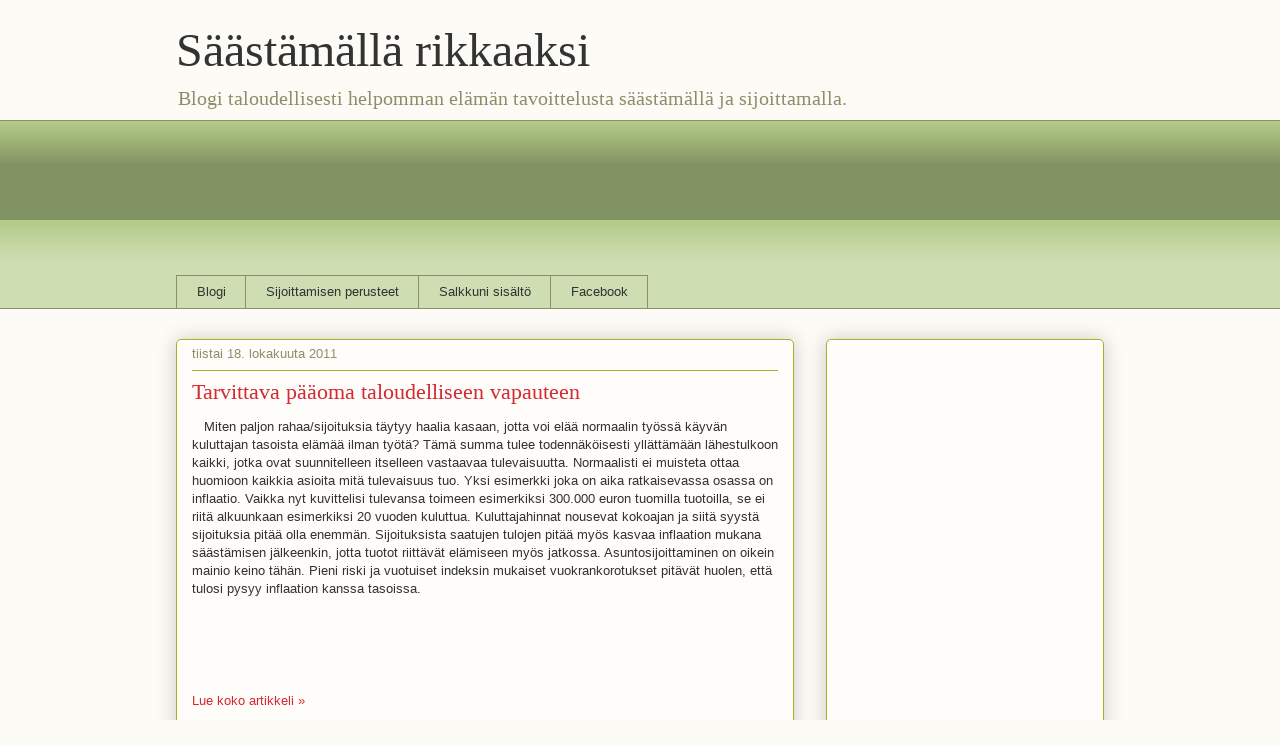

--- FILE ---
content_type: text/html; charset=UTF-8
request_url: https://saastamallarikkaaksi.blogspot.com/2011/10/
body_size: 18964
content:
<!DOCTYPE html>
<html class='v2' dir='ltr' xmlns='http://www.w3.org/1999/xhtml' xmlns:b='http://www.google.com/2005/gml/b' xmlns:data='http://www.google.com/2005/gml/data' xmlns:expr='http://www.google.com/2005/gml/expr'>
<head>
<link href='https://www.blogger.com/static/v1/widgets/335934321-css_bundle_v2.css' rel='stylesheet' type='text/css'/>
<meta content='width=1100' name='viewport'/>
<meta content='text/html; charset=UTF-8' http-equiv='Content-Type'/>
<meta content='blogger' name='generator'/>
<link href='https://saastamallarikkaaksi.blogspot.com/favicon.ico' rel='icon' type='image/x-icon'/>
<link href='http://saastamallarikkaaksi.blogspot.com/2011/10/' rel='canonical'/>
<link rel="alternate" type="application/atom+xml" title="Säästämällä rikkaaksi - Atom" href="https://saastamallarikkaaksi.blogspot.com/feeds/posts/default" />
<link rel="alternate" type="application/rss+xml" title="Säästämällä rikkaaksi - RSS" href="https://saastamallarikkaaksi.blogspot.com/feeds/posts/default?alt=rss" />
<link rel="service.post" type="application/atom+xml" title="Säästämällä rikkaaksi - Atom" href="https://www.blogger.com/feeds/1229334735883443807/posts/default" />
<!--Can't find substitution for tag [blog.ieCssRetrofitLinks]-->
<meta content='Blogi taloudellisen vapauden tavoittelusta säästämällä ja sijoittamalla.' name='description'/>
<meta content='http://saastamallarikkaaksi.blogspot.com/2011/10/' property='og:url'/>
<meta content='Säästämällä rikkaaksi' property='og:title'/>
<meta content='Blogi taloudellisen vapauden tavoittelusta säästämällä ja sijoittamalla.' property='og:description'/>
<title>
Säästämällä rikkaaksi: lokakuuta 2011
</title>
<style id='page-skin-1' type='text/css'><!--
/*
-----------------------------------------------
Blogger Template Style
Name:     Awesome Inc.
Designer: Tina Chen
URL:      tinachen.org
----------------------------------------------- */
/* Variable definitions
====================
<Variable name="keycolor" description="Main Color" type="color" default="#ffffff"/>
<Group description="Page" selector="body">
<Variable name="body.font" description="Font" type="font"
default="normal normal 13px Arial, Tahoma, Helvetica, FreeSans, sans-serif"/>
<Variable name="body.background.color" description="Background Color" type="color" default="#000000"/>
<Variable name="body.text.color" description="Text Color" type="color" default="#ffffff"/>
</Group>
<Group description="Links" selector=".main-inner">
<Variable name="link.color" description="Link Color" type="color" default="#888888"/>
<Variable name="link.visited.color" description="Visited Color" type="color" default="#444444"/>
<Variable name="link.hover.color" description="Hover Color" type="color" default="#cccccc"/>
</Group>
<Group description="Blog Title" selector=".header h1">
<Variable name="header.font" description="Title Font" type="font"
default="normal bold 40px Arial, Tahoma, Helvetica, FreeSans, sans-serif"/>
<Variable name="header.text.color" description="Title Color" type="color" default="#333333" />
<Variable name="header.background.color" description="Header Background" type="color" default="transparent" />
</Group>
<Group description="Blog Description" selector=".header .description">
<Variable name="description.font" description="Font" type="font"
default="normal normal 14px Arial, Tahoma, Helvetica, FreeSans, sans-serif"/>
<Variable name="description.text.color" description="Text Color" type="color"
default="#333333" />
</Group>
<Group description="Tabs Text" selector=".tabs-inner .widget li a">
<Variable name="tabs.font" description="Font" type="font"
default="normal bold 14px Arial, Tahoma, Helvetica, FreeSans, sans-serif"/>
<Variable name="tabs.text.color" description="Text Color" type="color" default="#333333"/>
<Variable name="tabs.selected.text.color" description="Selected Color" type="color" default="#333333"/>
</Group>
<Group description="Tabs Background" selector=".tabs-outer .PageList">
<Variable name="tabs.background.color" description="Background Color" type="color" default="#141414"/>
<Variable name="tabs.selected.background.color" description="Selected Color" type="color" default="#444444"/>
<Variable name="tabs.border.color" description="Border Color" type="color" default="#aab123"/>
</Group>
<Group description="Date Header" selector=".main-inner .widget h2.date-header, .main-inner .widget h2.date-header span">
<Variable name="date.font" description="Font" type="font"
default="normal normal 14px Arial, Tahoma, Helvetica, FreeSans, sans-serif"/>
<Variable name="date.text.color" description="Text Color" type="color" default="#666666"/>
<Variable name="date.border.color" description="Border Color" type="color" default="#aab123"/>
</Group>
<Group description="Post Title" selector="h3.post-title, h4, h3.post-title a">
<Variable name="post.title.font" description="Font" type="font"
default="normal bold 22px Arial, Tahoma, Helvetica, FreeSans, sans-serif"/>
<Variable name="post.title.text.color" description="Text Color" type="color" default="#333333"/>
</Group>
<Group description="Post Background" selector=".post">
<Variable name="post.background.color" description="Background Color" type="color" default="#fefdfa" />
<Variable name="post.border.color" description="Border Color" type="color" default="#aab123" />
<Variable name="post.border.bevel.color" description="Bevel Color" type="color" default="#aab123"/>
</Group>
<Group description="Gadget Title" selector="h2">
<Variable name="widget.title.font" description="Font" type="font"
default="normal bold 14px Arial, Tahoma, Helvetica, FreeSans, sans-serif"/>
<Variable name="widget.title.text.color" description="Text Color" type="color" default="#333333"/>
</Group>
<Group description="Gadget Text" selector=".sidebar .widget">
<Variable name="widget.font" description="Font" type="font"
default="normal normal 14px Arial, Tahoma, Helvetica, FreeSans, sans-serif"/>
<Variable name="widget.text.color" description="Text Color" type="color" default="#333333"/>
<Variable name="widget.alternate.text.color" description="Alternate Color" type="color" default="#666666"/>
</Group>
<Group description="Gadget Links" selector=".sidebar .widget">
<Variable name="widget.link.color" description="Link Color" type="color" default="#d52a33"/>
<Variable name="widget.link.visited.color" description="Visited Color" type="color" default="#7d181e"/>
<Variable name="widget.link.hover.color" description="Hover Color" type="color" default="#d52a33"/>
</Group>
<Group description="Gadget Background" selector=".sidebar .widget">
<Variable name="widget.background.color" description="Background Color" type="color" default="#141414"/>
<Variable name="widget.border.color" description="Border Color" type="color" default="#222222"/>
<Variable name="widget.border.bevel.color" description="Bevel Color" type="color" default="#000000"/>
</Group>
<Group description="Sidebar Background" selector=".column-left-inner .column-right-inner">
<Variable name="widget.outer.background.color" description="Background Color" type="color" default="transparent" />
</Group>
<Group description="Images" selector=".main-inner">
<Variable name="image.background.color" description="Background Color" type="color" default="transparent"/>
<Variable name="image.border.color" description="Border Color" type="color" default="transparent"/>
</Group>
<Group description="Feed" selector=".blog-feeds">
<Variable name="feed.text.color" description="Text Color" type="color" default="#333333"/>
</Group>
<Group description="Feed Links" selector=".blog-feeds">
<Variable name="feed.link.color" description="Link Color" type="color" default="#d52a33"/>
<Variable name="feed.link.visited.color" description="Visited Color" type="color" default="#7d181e"/>
<Variable name="feed.link.hover.color" description="Hover Color" type="color" default="#d52a33"/>
</Group>
<Group description="Pager" selector=".blog-pager">
<Variable name="pager.background.color" description="Background Color" type="color" default="#fefdfa" />
</Group>
<Group description="Footer" selector=".footer-outer">
<Variable name="footer.background.color" description="Background Color" type="color" default="#fefdfa" />
<Variable name="footer.text.color" description="Text Color" type="color" default="#333333" />
</Group>
<Variable name="title.shadow.spread" description="Title Shadow" type="length" default="-1px"/>
<Variable name="body.background" description="Body Background" type="background"
color="#fcfbf5"
default="$(color) none repeat scroll top left"/>
<Variable name="body.background.gradient.cap" description="Body Gradient Cap" type="url"
default="none"/>
<Variable name="body.background.size" description="Body Background Size" type="string" default="auto"/>
<Variable name="tabs.background.gradient" description="Tabs Background Gradient" type="url"
default="none"/>
<Variable name="header.background.gradient" description="Header Background Gradient" type="url" default="none" />
<Variable name="header.padding.top" description="Header Top Padding" type="length" default="22px" />
<Variable name="header.margin.top" description="Header Top Margin" type="length" default="0" />
<Variable name="header.margin.bottom" description="Header Bottom Margin" type="length" default="0" />
<Variable name="widget.padding.top" description="Widget Padding Top" type="length" default="8px" />
<Variable name="widget.padding.side" description="Widget Padding Side" type="length" default="15px" />
<Variable name="widget.outer.margin.top" description="Widget Top Margin" type="length" default="0" />
<Variable name="widget.outer.background.gradient" description="Gradient" type="url" default="none" />
<Variable name="widget.border.radius" description="Gadget Border Radius" type="length" default="0" />
<Variable name="outer.shadow.spread" description="Outer Shadow Size" type="length" default="0" />
<Variable name="date.header.border.radius.top" description="Date Header Border Radius Top" type="length" default="0" />
<Variable name="date.header.position" description="Date Header Position" type="length" default="15px" />
<Variable name="date.space" description="Date Space" type="length" default="30px" />
<Variable name="date.position" description="Date Float" type="string" default="static" />
<Variable name="date.padding.bottom" description="Date Padding Bottom" type="length" default="0" />
<Variable name="date.border.size" description="Date Border Size" type="length" default="0" />
<Variable name="date.background" description="Date Background" type="background" color="transparent"
default="$(color) none no-repeat scroll top left" />
<Variable name="date.first.border.radius.top" description="Date First top radius" type="length" default="5px" />
<Variable name="date.last.space.bottom" description="Date Last Space Bottom" type="length"
default="20px" />
<Variable name="date.last.border.radius.bottom" description="Date Last bottom radius" type="length" default="5px" />
<Variable name="post.first.padding.top" description="First Post Padding Top" type="length" default="0" />
<Variable name="image.shadow.spread" description="Image Shadow Size" type="length" default="0"/>
<Variable name="image.border.radius" description="Image Border Radius" type="length" default="0"/>
<Variable name="separator.outdent" description="Separator Outdent" type="length" default="15px" />
<Variable name="title.separator.border.size" description="Widget Title Border Size" type="length" default="1px" />
<Variable name="list.separator.border.size" description="List Separator Border Size" type="length" default="1px" />
<Variable name="shadow.spread" description="Shadow Size" type="length" default="0"/>
<Variable name="startSide" description="Side where text starts in blog language" type="automatic" default="left"/>
<Variable name="endSide" description="Side where text ends in blog language" type="automatic" default="right"/>
<Variable name="date.side" description="Side where date header is placed" type="string" default="right"/>
<Variable name="pager.border.radius.top" description="Pager Border Top Radius" type="length" default="5px" />
<Variable name="pager.space.top" description="Pager Top Space" type="length" default="1em" />
<Variable name="footer.background.gradient" description="Background Gradient" type="url" default="none" />
<Variable name="mobile.background.size" description="Mobile Background Size" type="string"
default="auto"/>
<Variable name="mobile.background.overlay" description="Mobile Background Overlay" type="string"
default="transparent none repeat scroll top left"/>
<Variable name="mobile.button.color" description="Mobile Button Color" type="color" default="#ffffff" />
*/
/* Content
----------------------------------------------- */
body {
font: normal normal 13px Arial, Tahoma, Helvetica, FreeSans, sans-serif;
color: #333333;
background: #fcfbf5 none repeat scroll top left;
}
html body .content-outer {
min-width: 0;
max-width: 100%;
width: 100%;
}
a:link {
text-decoration: none;
color: #d52a33;
}
a:visited {
text-decoration: none;
color: #7d181e;
}
a:hover {
text-decoration: underline;
color: #d52a33;
}
.body-fauxcolumn-outer .cap-top {
position: absolute;
z-index: 1;
height: 276px;
width: 100%;
background: transparent none repeat-x scroll top left;
_background-image: none;
}
/* Columns
----------------------------------------------- */
.content-inner {
padding: 0;
}
.header-inner .section {
margin: 0 16px;
}
.tabs-inner .section {
margin: 0 16px;
}
.main-inner {
padding-top: 30px;
}
.main-inner .column-center-inner,
.main-inner .column-left-inner,
.main-inner .column-right-inner {
padding: 0 5px;
}
*+html body .main-inner .column-center-inner {
margin-top: -30px;
}
#layout .main-inner .column-center-inner {
margin-top: 0;
}
/* Header
----------------------------------------------- */
.header-outer {
margin: 0 0 0 0;
background: transparent none repeat scroll 0 0;
}
.Header h1 {
font: normal normal 48px Georgia, Utopia, 'Palatino Linotype', Palatino, serif;
color: #333333;
text-shadow: 0 0 -1px #000000;
}
.Header h1 a {
color: #333333;
}
.Header .description {
font: normal normal 20px Georgia, Utopia, 'Palatino Linotype', Palatino, serif;
color: #908d6a;
}
.header-inner .Header .titlewrapper,
.header-inner .Header .descriptionwrapper {
padding-left: 0;
padding-right: 0;
margin-bottom: 0;
}
.header-inner .Header .titlewrapper {
padding-top: 22px;
}
/* Tabs
----------------------------------------------- */
.tabs-outer {
overflow: hidden;
position: relative;
background: #b3ca88 url(//www.blogblog.com/1kt/awesomeinc/tabs_gradient_light.png) repeat scroll 0 0;
}
#layout .tabs-outer {
overflow: visible;
}
.tabs-cap-top, .tabs-cap-bottom {
position: absolute;
width: 100%;
border-top: 1px solid #908d6a;
}
.tabs-cap-bottom {
bottom: 0;
}
.tabs-inner .widget li a {
display: inline-block;
margin: 0;
padding: .6em 1.5em;
font: normal normal 13px Arial, Tahoma, Helvetica, FreeSans, sans-serif;
color: #333333;
border-top: 1px solid #908d6a;
border-bottom: 1px solid #908d6a;
border-left: 1px solid #908d6a;
height: 16px;
line-height: 16px;
}
.tabs-inner .widget li:last-child a {
border-right: 1px solid #908d6a;
}
.tabs-inner .widget li.selected a, .tabs-inner .widget li a:hover {
background: #63704b url(//www.blogblog.com/1kt/awesomeinc/tabs_gradient_light.png) repeat-x scroll 0 -100px;
color: #ffffff;
}
/* Headings
----------------------------------------------- */
h2 {
font: normal bold 14px Arial, Tahoma, Helvetica, FreeSans, sans-serif;
color: #333333;
}
/* Widgets
----------------------------------------------- */
.main-inner .section {
margin: 0 27px;
padding: 0;
}
.main-inner .column-left-outer,
.main-inner .column-right-outer {
margin-top: 0;
}
#layout .main-inner .column-left-outer,
#layout .main-inner .column-right-outer {
margin-top: 0;
}
.main-inner .column-left-inner,
.main-inner .column-right-inner {
background: transparent none repeat 0 0;
-moz-box-shadow: 0 0 0 rgba(0, 0, 0, .2);
-webkit-box-shadow: 0 0 0 rgba(0, 0, 0, .2);
-goog-ms-box-shadow: 0 0 0 rgba(0, 0, 0, .2);
box-shadow: 0 0 0 rgba(0, 0, 0, .2);
-moz-border-radius: 5px;
-webkit-border-radius: 5px;
-goog-ms-border-radius: 5px;
border-radius: 5px;
}
#layout .main-inner .column-left-inner,
#layout .main-inner .column-right-inner {
margin-top: 0;
}
.sidebar .widget {
font: normal normal 14px Arial, Tahoma, Helvetica, FreeSans, sans-serif;
color: #333333;
}
.sidebar .widget a:link {
color: #d52a33;
}
.sidebar .widget a:visited {
color: #7d181e;
}
.sidebar .widget a:hover {
color: #d52a33;
}
.sidebar .widget h2 {
text-shadow: 0 0 -1px #000000;
}
.main-inner .widget {
background-color: #fefdfa;
border: 1px solid #aab123;
padding: 0 15px 15px;
margin: 20px -16px;
-moz-box-shadow: 0 0 20px rgba(0, 0, 0, .2);
-webkit-box-shadow: 0 0 20px rgba(0, 0, 0, .2);
-goog-ms-box-shadow: 0 0 20px rgba(0, 0, 0, .2);
box-shadow: 0 0 20px rgba(0, 0, 0, .2);
-moz-border-radius: 5px;
-webkit-border-radius: 5px;
-goog-ms-border-radius: 5px;
border-radius: 5px;
}
.main-inner .widget h2 {
margin: 0 -0;
padding: .6em 0 .5em;
border-bottom: 1px solid transparent;
}
.footer-inner .widget h2 {
padding: 0 0 .4em;
border-bottom: 1px solid transparent;
}
.main-inner .widget h2 + div, .footer-inner .widget h2 + div {
border-top: 1px solid #aab123;
padding-top: 8px;
}
.main-inner .widget .widget-content {
margin: 0 -0;
padding: 7px 0 0;
}
.main-inner .widget ul, .main-inner .widget #ArchiveList ul.flat {
margin: -8px -15px 0;
padding: 0;
list-style: none;
}
.main-inner .widget #ArchiveList {
margin: -8px 0 0;
}
.main-inner .widget ul li, .main-inner .widget #ArchiveList ul.flat li {
padding: .5em 15px;
text-indent: 0;
color: #666666;
border-top: 0 solid #aab123;
border-bottom: 1px solid transparent;
}
.main-inner .widget #ArchiveList ul li {
padding-top: .25em;
padding-bottom: .25em;
}
.main-inner .widget ul li:first-child, .main-inner .widget #ArchiveList ul.flat li:first-child {
border-top: none;
}
.main-inner .widget ul li:last-child, .main-inner .widget #ArchiveList ul.flat li:last-child {
border-bottom: none;
}
.post-body {
position: relative;
}
.main-inner .widget .post-body ul {
padding: 0 2.5em;
margin: .5em 0;
list-style: disc;
}
.main-inner .widget .post-body ul li {
padding: 0.25em 0;
margin-bottom: .25em;
color: #333333;
border: none;
}
.footer-inner .widget ul {
padding: 0;
list-style: none;
}
.widget .zippy {
color: #666666;
}
/* Posts
----------------------------------------------- */
body .main-inner .Blog {
padding: 0;
margin-bottom: 1em;
background-color: transparent;
border: none;
-moz-box-shadow: 0 0 0 rgba(0, 0, 0, 0);
-webkit-box-shadow: 0 0 0 rgba(0, 0, 0, 0);
-goog-ms-box-shadow: 0 0 0 rgba(0, 0, 0, 0);
box-shadow: 0 0 0 rgba(0, 0, 0, 0);
}
.main-inner .section:last-child .Blog:last-child {
padding: 0;
margin-bottom: 1em;
}
.main-inner .widget h2.date-header {
margin: 0 -15px 1px;
padding: 0 0 0 0;
font: normal normal 13px Arial, Tahoma, Helvetica, FreeSans, sans-serif;
color: #908d6a;
background: transparent none no-repeat scroll top left;
border-top: 0 solid #aab123;
border-bottom: 1px solid transparent;
-moz-border-radius-topleft: 0;
-moz-border-radius-topright: 0;
-webkit-border-top-left-radius: 0;
-webkit-border-top-right-radius: 0;
border-top-left-radius: 0;
border-top-right-radius: 0;
position: static;
bottom: 100%;
right: 15px;
text-shadow: 0 0 -1px #000000;
}
.main-inner .widget h2.date-header span {
font: normal normal 13px Arial, Tahoma, Helvetica, FreeSans, sans-serif;
display: block;
padding: .5em 15px;
border-left: 0 solid #aab123;
border-right: 0 solid #aab123;
}
.date-outer {
position: relative;
margin: 30px 0 20px;
padding: 0 15px;
background-color: #fefdfa;
border: 1px solid #aab123;
-moz-box-shadow: 0 0 20px rgba(0, 0, 0, .2);
-webkit-box-shadow: 0 0 20px rgba(0, 0, 0, .2);
-goog-ms-box-shadow: 0 0 20px rgba(0, 0, 0, .2);
box-shadow: 0 0 20px rgba(0, 0, 0, .2);
-moz-border-radius: 5px;
-webkit-border-radius: 5px;
-goog-ms-border-radius: 5px;
border-radius: 5px;
}
.date-outer:first-child {
margin-top: 0;
}
.date-outer:last-child {
margin-bottom: 20px;
-moz-border-radius-bottomleft: 5px;
-moz-border-radius-bottomright: 5px;
-webkit-border-bottom-left-radius: 5px;
-webkit-border-bottom-right-radius: 5px;
-goog-ms-border-bottom-left-radius: 5px;
-goog-ms-border-bottom-right-radius: 5px;
border-bottom-left-radius: 5px;
border-bottom-right-radius: 5px;
}
.date-posts {
margin: 0 -0;
padding: 0 0;
clear: both;
}
.post-outer, .inline-ad {
border-top: 1px solid #aab123;
margin: 0 -0;
padding: 15px 0;
}
.post-outer {
padding-bottom: 10px;
}
.post-outer:first-child {
padding-top: 0;
border-top: none;
}
.post-outer:last-child, .inline-ad:last-child {
border-bottom: none;
}
.post-body {
position: relative;
}
.post-body img {
padding: 8px;
background: #ffffff;
border: 1px solid #cccccc;
-moz-box-shadow: 0 0 20px rgba(0, 0, 0, .2);
-webkit-box-shadow: 0 0 20px rgba(0, 0, 0, .2);
box-shadow: 0 0 20px rgba(0, 0, 0, .2);
-moz-border-radius: 5px;
-webkit-border-radius: 5px;
border-radius: 5px;
}
h3.post-title, h4 {
font: normal normal 22px Georgia, Utopia, 'Palatino Linotype', Palatino, serif;
color: #d52a33;
}
h3.post-title a {
font: normal normal 22px Georgia, Utopia, 'Palatino Linotype', Palatino, serif;
color: #d52a33;
}
h3.post-title a:hover {
color: #d52a33;
text-decoration: underline;
}
.post-header {
margin: 0 0 1em;
}
.post-body {
line-height: 1.4;
}
.post-outer h2 {
color: #333333;
}
.post-footer {
margin: 1.5em 0 0;
}
#blog-pager {
padding: 15px;
font-size: 120%;
background-color: #fefdfa;
border: 1px solid #aab123;
-moz-box-shadow: 0 0 20px rgba(0, 0, 0, .2);
-webkit-box-shadow: 0 0 20px rgba(0, 0, 0, .2);
-goog-ms-box-shadow: 0 0 20px rgba(0, 0, 0, .2);
box-shadow: 0 0 20px rgba(0, 0, 0, .2);
-moz-border-radius: 5px;
-webkit-border-radius: 5px;
-goog-ms-border-radius: 5px;
border-radius: 5px;
-moz-border-radius-topleft: 5px;
-moz-border-radius-topright: 5px;
-webkit-border-top-left-radius: 5px;
-webkit-border-top-right-radius: 5px;
-goog-ms-border-top-left-radius: 5px;
-goog-ms-border-top-right-radius: 5px;
border-top-left-radius: 5px;
border-top-right-radius-topright: 5px;
margin-top: 1em;
}
.blog-feeds, .post-feeds {
margin: 1em 0;
text-align: center;
color: #333333;
}
.blog-feeds a, .post-feeds a {
color: #d52a33;
}
.blog-feeds a:visited, .post-feeds a:visited {
color: #7d181e;
}
.blog-feeds a:hover, .post-feeds a:hover {
color: #d52a33;
}
.post-outer .comments {
margin-top: 2em;
}
/* Comments
----------------------------------------------- */
.comments .comments-content .icon.blog-author {
background-repeat: no-repeat;
background-image: url([data-uri]);
}
.comments .comments-content .loadmore a {
border-top: 1px solid #908d6a;
border-bottom: 1px solid #908d6a;
}
.comments .continue {
border-top: 2px solid #908d6a;
}
/* Footer
----------------------------------------------- */
.footer-outer {
margin: -20px 0 -1px;
padding: 20px 0 0;
color: #333333;
overflow: hidden;
}
.footer-fauxborder-left {
border-top: 1px solid #aab123;
background: #fefdfa none repeat scroll 0 0;
-moz-box-shadow: 0 0 20px rgba(0, 0, 0, .2);
-webkit-box-shadow: 0 0 20px rgba(0, 0, 0, .2);
-goog-ms-box-shadow: 0 0 20px rgba(0, 0, 0, .2);
box-shadow: 0 0 20px rgba(0, 0, 0, .2);
margin: 0 -20px;
}
/* Mobile
----------------------------------------------- */
body.mobile {
background-size: auto;
}
.mobile .body-fauxcolumn-outer {
background: transparent none repeat scroll top left;
}
*+html body.mobile .main-inner .column-center-inner {
margin-top: 0;
}
.mobile .main-inner .widget {
padding: 0 0 15px;
}
.mobile .main-inner .widget h2 + div,
.mobile .footer-inner .widget h2 + div {
border-top: none;
padding-top: 0;
}
.mobile .footer-inner .widget h2 {
padding: 0.5em 0;
border-bottom: none;
}
.mobile .main-inner .widget .widget-content {
margin: 0;
padding: 7px 0 0;
}
.mobile .main-inner .widget ul,
.mobile .main-inner .widget #ArchiveList ul.flat {
margin: 0 -15px 0;
}
.mobile .main-inner .widget h2.date-header {
right: 0;
}
.mobile .date-header span {
padding: 0.4em 0;
}
.mobile .date-outer:first-child {
margin-bottom: 0;
border: 1px solid #aab123;
-moz-border-radius-topleft: 5px;
-moz-border-radius-topright: 5px;
-webkit-border-top-left-radius: 5px;
-webkit-border-top-right-radius: 5px;
-goog-ms-border-top-left-radius: 5px;
-goog-ms-border-top-right-radius: 5px;
border-top-left-radius: 5px;
border-top-right-radius: 5px;
}
.mobile .date-outer {
border-color: #aab123;
border-width: 0 1px 1px;
}
.mobile .date-outer:last-child {
margin-bottom: 0;
}
.mobile .main-inner {
padding: 0;
}
.mobile .header-inner .section {
margin: 0;
}
.mobile .post-outer, .mobile .inline-ad {
padding: 5px 0;
}
.mobile .tabs-inner .section {
margin: 0 10px;
}
.mobile .main-inner .widget h2 {
margin: 0;
padding: 0;
}
.mobile .main-inner .widget h2.date-header span {
padding: 0;
}
.mobile .main-inner .widget .widget-content {
margin: 0;
padding: 7px 0 0;
}
.mobile #blog-pager {
border: 1px solid transparent;
background: #fefdfa none repeat scroll 0 0;
}
.mobile .main-inner .column-left-inner,
.mobile .main-inner .column-right-inner {
background: transparent none repeat 0 0;
-moz-box-shadow: none;
-webkit-box-shadow: none;
-goog-ms-box-shadow: none;
box-shadow: none;
}
.mobile .date-posts {
margin: 0;
padding: 0;
}
.mobile .footer-fauxborder-left {
margin: 0;
border-top: inherit;
}
.mobile .main-inner .section:last-child .Blog:last-child {
margin-bottom: 0;
}
.mobile-index-contents {
color: #333333;
}
.mobile .mobile-link-button {
background: #d52a33 url(//www.blogblog.com/1kt/awesomeinc/tabs_gradient_light.png) repeat scroll 0 0;
}
.mobile-link-button a:link, .mobile-link-button a:visited {
color: #ffffff;
}
.mobile .tabs-inner .PageList .widget-content {
background: transparent;
border-top: 1px solid;
border-color: #908d6a;
color: #333333;
}
.mobile .tabs-inner .PageList .widget-content .pagelist-arrow {
border-left: 1px solid #908d6a;
}
#flt-box {
margin-left: -120px;
background: #eeeeee;
position: absolute;
-webkit-border-radius: 3px;
border-radius: 3px;
}
#flt-box .wdt {
padding: 5px;
text-align: center;
}
#flt-box.fixed {
position: fixed;
top: 20px;
}
#navbar-iframe,
#navbar {
height: 0;
visibility: hidden;
display: none;
}

--></style>
<script src='//ajax.googleapis.com/ajax/libs/jquery/1/jquery.min.js' type='text/javascript'></script>
<style id='template-skin-1' type='text/css'><!--
body {
min-width: 960px;
}
.content-outer, .content-fauxcolumn-outer, .region-inner {
min-width: 960px;
max-width: 960px;
_width: 960px;
}
.main-inner .columns {
padding-left: 0;
padding-right: 310px;
}
.main-inner .fauxcolumn-center-outer {
left: 0;
right: 310px;
/* IE6 does not respect left and right together */
_width: expression(this.parentNode.offsetWidth -
parseInt("0") -
parseInt("310px") + 'px');
}
.main-inner .fauxcolumn-left-outer {
width: 0;
}
.main-inner .fauxcolumn-right-outer {
width: 310px;
}
.main-inner .column-left-outer {
width: 0;
right: 100%;
margin-left: -0;
}
.main-inner .column-right-outer {
width: 310px;
margin-right: -310px;
}
#layout {
min-width: 0;
}
#layout .content-outer {
min-width: 0;
width: 800px;
}
#layout .region-inner {
min-width: 0;
width: auto;
}
--></style>
<script type='text/javascript'>
        (function(i,s,o,g,r,a,m){i['GoogleAnalyticsObject']=r;i[r]=i[r]||function(){
        (i[r].q=i[r].q||[]).push(arguments)},i[r].l=1*new Date();a=s.createElement(o),
        m=s.getElementsByTagName(o)[0];a.async=1;a.src=g;m.parentNode.insertBefore(a,m)
        })(window,document,'script','https://www.google-analytics.com/analytics.js','ga');
        ga('create', 'UA-26945815-1', 'auto', 'blogger');
        ga('blogger.send', 'pageview');
      </script>
<script>
      $(function(){
        var $aside = $("#flt-box"),
                       $window = $(window),
            $offset = $aside.offset().top-20;
        $window.scroll(function() {
          if ($window.scrollTop() >= $offset) {
            $aside.addClass("fixed");
          } else {
            $aside.removeClass("fixed");
          }
          (function (tos) {
            window.setInterval(function () {
              tos = (function (t) {
                return t[0] == 50 ? (parseInt(t[1]) + 1) + ':00' : (t[1] || '0') + ':' + (parseInt(t[0]) + 10);
              })(tos.split(':').reverse());
              window.pageTracker ? pageTracker._trackEvent('Time', 'Log', tos) : _gaq.push(['_trackEvent', 'Time', 'Log', tos]);
            }, 10000);
          })('00');
        });
      });
    </script>
<link href='https://www.blogger.com/dyn-css/authorization.css?targetBlogID=1229334735883443807&amp;zx=cac1ab61-290c-49a3-8bc7-f19fa1650754' media='none' onload='if(media!=&#39;all&#39;)media=&#39;all&#39;' rel='stylesheet'/><noscript><link href='https://www.blogger.com/dyn-css/authorization.css?targetBlogID=1229334735883443807&amp;zx=cac1ab61-290c-49a3-8bc7-f19fa1650754' rel='stylesheet'/></noscript>
<meta name='google-adsense-platform-account' content='ca-host-pub-1556223355139109'/>
<meta name='google-adsense-platform-domain' content='blogspot.com'/>

<!-- data-ad-client=ca-pub-9163862980603887 -->

</head>
<body class='loading'>
<div class='navbar section' id='navbar'><div class='widget Navbar' data-version='1' id='Navbar1'><script type="text/javascript">
    function setAttributeOnload(object, attribute, val) {
      if(window.addEventListener) {
        window.addEventListener('load',
          function(){ object[attribute] = val; }, false);
      } else {
        window.attachEvent('onload', function(){ object[attribute] = val; });
      }
    }
  </script>
<div id="navbar-iframe-container"></div>
<script type="text/javascript" src="https://apis.google.com/js/platform.js"></script>
<script type="text/javascript">
      gapi.load("gapi.iframes:gapi.iframes.style.bubble", function() {
        if (gapi.iframes && gapi.iframes.getContext) {
          gapi.iframes.getContext().openChild({
              url: 'https://www.blogger.com/navbar/1229334735883443807?origin\x3dhttps://saastamallarikkaaksi.blogspot.com',
              where: document.getElementById("navbar-iframe-container"),
              id: "navbar-iframe"
          });
        }
      });
    </script><script type="text/javascript">
(function() {
var script = document.createElement('script');
script.type = 'text/javascript';
script.src = '//pagead2.googlesyndication.com/pagead/js/google_top_exp.js';
var head = document.getElementsByTagName('head')[0];
if (head) {
head.appendChild(script);
}})();
</script>
</div></div>
<div class='body-fauxcolumns'>
<div class='fauxcolumn-outer body-fauxcolumn-outer'>
<div class='cap-top'>
<div class='cap-left'></div>
<div class='cap-right'></div>
</div>
<div class='fauxborder-left'>
<div class='fauxborder-right'></div>
<div class='fauxcolumn-inner'>
</div>
</div>
<div class='cap-bottom'>
<div class='cap-left'></div>
<div class='cap-right'></div>
</div>
</div>
</div>
<div class='content'>
<div class='content-fauxcolumns'>
<div class='fauxcolumn-outer content-fauxcolumn-outer'>
<div class='cap-top'>
<div class='cap-left'></div>
<div class='cap-right'></div>
</div>
<div class='fauxborder-left'>
<div class='fauxborder-right'></div>
<div class='fauxcolumn-inner'>
</div>
</div>
<div class='cap-bottom'>
<div class='cap-left'></div>
<div class='cap-right'></div>
</div>
</div>
</div>
<div class='content-outer'>
<div class='content-cap-top cap-top'>
<div class='cap-left'></div>
<div class='cap-right'></div>
</div>
<div class='fauxborder-left content-fauxborder-left'>
<div class='fauxborder-right content-fauxborder-right'></div>
<div class='content-inner'>
<header>
<div class='header-outer'>
<div class='header-cap-top cap-top'>
<div class='cap-left'></div>
<div class='cap-right'></div>
</div>
<div class='fauxborder-left header-fauxborder-left'>
<div class='fauxborder-right header-fauxborder-right'></div>
<div class='region-inner header-inner'>
<div class='header section' id='header'><div class='widget Header' data-version='1' id='Header1'>
<div id='header-inner'>
<div class='titlewrapper'>
<h1 class='title'>
<a href='https://saastamallarikkaaksi.blogspot.com/'>
Säästämällä rikkaaksi
</a>
</h1>
</div>
<div class='descriptionwrapper'>
<p class='description'>
<span>
Blogi taloudellisesti helpomman elämän tavoittelusta säästämällä ja sijoittamalla.
</span>
</p>
</div>
</div>
</div></div>
</div>
</div>
<div class='header-cap-bottom cap-bottom'>
<div class='cap-left'></div>
<div class='cap-right'></div>
</div>
</div>
</header>
<div class='tabs-outer'>
<div class='tabs-cap-top cap-top'>
<div class='cap-left'></div>
<div class='cap-right'></div>
</div>
<div class='fauxborder-left tabs-fauxborder-left'>
<div class='fauxborder-right tabs-fauxborder-right'></div>
<div class='region-inner tabs-inner'>
<div class='tabs no-items section' id='crosscol'></div>
<div class='tabs section' id='crosscol-overflow'><div class='widget AdSense' data-version='1' id='AdSense2'>
<div class='widget-content'>
<script type="text/javascript">
    google_ad_client = "ca-pub-9163862980603887";
    google_ad_host = "ca-host-pub-1556223355139109";
    google_ad_host_channel = "L0003";
    google_ad_slot = "8300231671";
    google_ad_width = 970;
    google_ad_height = 90;
</script>
<!-- saastamallarikkaaksi_footer-1_AdSense2_970x90_as -->
<script type="text/javascript"
src="//pagead2.googlesyndication.com/pagead/show_ads.js">
</script>
<div class='clear'></div>
</div>
</div><div class='widget PageList' data-version='1' id='PageList1'>
<h2>Sivut</h2>
<div class='widget-content'>
<ul>
<li>
<a href='https://saastamallarikkaaksi.blogspot.com/'>Blogi</a>
</li>
<li>
<a href='https://saastamallarikkaaksi.blogspot.com/p/p.html'>Sijoittamisen perusteet</a>
</li>
<li>
<a href='https://saastamallarikkaaksi.blogspot.com/p/salkkuni-sisalto.html'>Salkkuni sisältö</a>
</li>
<li>
<a href='https://www.facebook.com/saastamallarikkaaksi'>Facebook</a>
</li>
</ul>
<div class='clear'></div>
</div>
</div></div>
</div>
</div>
<div class='tabs-cap-bottom cap-bottom'>
<div class='cap-left'></div>
<div class='cap-right'></div>
</div>
</div>
<div class='main-outer'>
<div class='main-cap-top cap-top'>
<div class='cap-left'></div>
<div class='cap-right'></div>
</div>
<div class='fauxborder-left main-fauxborder-left'>
<div class='fauxborder-right main-fauxborder-right'></div>
<div class='region-inner main-inner'>
<div class='columns fauxcolumns'>
<div class='fauxcolumn-outer fauxcolumn-center-outer'>
<div class='cap-top'>
<div class='cap-left'></div>
<div class='cap-right'></div>
</div>
<div class='fauxborder-left'>
<div class='fauxborder-right'></div>
<div class='fauxcolumn-inner'>
</div>
</div>
<div class='cap-bottom'>
<div class='cap-left'></div>
<div class='cap-right'></div>
</div>
</div>
<div class='fauxcolumn-outer fauxcolumn-left-outer'>
<div class='cap-top'>
<div class='cap-left'></div>
<div class='cap-right'></div>
</div>
<div class='fauxborder-left'>
<div class='fauxborder-right'></div>
<div class='fauxcolumn-inner'>
</div>
</div>
<div class='cap-bottom'>
<div class='cap-left'></div>
<div class='cap-right'></div>
</div>
</div>
<div class='fauxcolumn-outer fauxcolumn-right-outer'>
<div class='cap-top'>
<div class='cap-left'></div>
<div class='cap-right'></div>
</div>
<div class='fauxborder-left'>
<div class='fauxborder-right'></div>
<div class='fauxcolumn-inner'>
</div>
</div>
<div class='cap-bottom'>
<div class='cap-left'></div>
<div class='cap-right'></div>
</div>
</div>
<!-- corrects IE6 width calculation -->
<div class='columns-inner'>
<div class='column-center-outer'>
<div class='column-center-inner'>
<div class='main section' id='main'><div class='widget Blog' data-version='1' id='Blog1'>
<div class='blog-posts hfeed'>
<!--Can't find substitution for tag [defaultAdStart]-->

                                        <div class="date-outer">
                                      
<h2 class='date-header'>
<span>
tiistai 18. lokakuuta 2011
</span>
</h2>

                                        <div class="date-posts">
                                      
<div class='post-outer'>
<div class='post hentry' itemprop='blogPost' itemscope='itemscope' itemtype='http://schema.org/BlogPosting'>
<meta content='1229334735883443807' itemprop='blogId'/>
<meta content='3884156044144620057' itemprop='postId'/>
<a name='3884156044144620057'></a>
<h3 class='post-title entry-title' itemprop='name'>
<a href='https://saastamallarikkaaksi.blogspot.com/2011/10/tarvittava-paaoma-taloudelliseen.html'>
Tarvittava pääoma taloudelliseen vapauteen
</a>
</h3>
<div class='post-header'>
<div class='post-header-line-1'></div>
</div>
<div class='post-body entry-content' id='post-body-3884156044144620057' itemprop='articleBody'>
&#160; &#160;Miten paljon rahaa/sijoituksia täytyy haalia kasaan, jotta voi elää normaalin työssä käyvän kuluttajan tasoista elämää ilman työtä? Tämä summa tulee todennäköisesti yllättämään lähestulkoon kaikki, jotka ovat suunnitelleen itselleen vastaavaa tulevaisuutta. Normaalisti ei muisteta ottaa huomioon kaikkia asioita mitä tulevaisuus tuo. Yksi esimerkki joka on aika ratkaisevassa osassa on inflaatio. Vaikka nyt kuvittelisi tulevansa toimeen esimerkiksi 300.000 euron tuomilla tuotoilla, se ei riitä alkuunkaan esimerkiksi 20 vuoden kuluttua. Kuluttajahinnat nousevat kokoajan ja siitä syystä sijoituksia pitää olla enemmän. Sijoituksista saatujen tulojen pitää myös kasvaa inflaation mukana säästämisen jälkeenkin, jotta tuotot riittävät elämiseen myös jatkossa. Asuntosijoittaminen on oikein mainio keino tähän. Pieni riski ja vuotuiset indeksin mukaiset vuokrankorotukset pitävät huolen, että tulosi pysyy inflaation kanssa tasoissa.<br>
<br>
<br>
</br>
<center>
<div style='float: none;'>
<iframe allowTransparency='true' frameborder='0' scrolling='no' src='http://www.facebook.com/plugins/like.php?href=http://saastamallarikkaaksi.blogspot.com/2011/10/tarvittava-paaoma-taloudelliseen.html&send=false&layout=standard&show_faces=false&width=450&action=recommend&font=arial&colorscheme=light&height=35' style='border:none; overflow:hidden; width:450px; height:35px;'></iframe>
</div>
</center>
<div style='clear: both;'></div>
</div>
<div class='jump-link'>
<a href='https://saastamallarikkaaksi.blogspot.com/2011/10/tarvittava-paaoma-taloudelliseen.html#more' title='Tarvittava pääoma taloudelliseen vapauteen'>
Lue koko artikkeli &#187;
</a>
</div>
<div class='post-footer'>
<div class='post-footer-line post-footer-line-1'>
<span class='post-author vcard'>
Lähettänyt
<span class='fn' itemprop='author' itemscope='itemscope' itemtype='http://schema.org/Person'>
<meta content='https://www.blogger.com/profile/17766317272827955833' itemprop='url'/>
<a class='g-profile' href='https://www.blogger.com/profile/17766317272827955833' rel='author' title='author profile'>
<span itemprop='name'>
-Tr-
</span>
</a>
</span>
</span>
<span class='post-timestamp'>
klo
<meta content='http://saastamallarikkaaksi.blogspot.com/2011/10/tarvittava-paaoma-taloudelliseen.html' itemprop='url'/>
<a class='timestamp-link' href='https://saastamallarikkaaksi.blogspot.com/2011/10/tarvittava-paaoma-taloudelliseen.html' rel='bookmark' title='permanent link'>
<abbr class='published' itemprop='datePublished' title='2011-10-18T07:00:00+03:00'>
7.00
</abbr>
</a>
</span>
<span class='post-comment-link'>
<a class='comment-link' href='https://saastamallarikkaaksi.blogspot.com/2011/10/tarvittava-paaoma-taloudelliseen.html#comment-form' onclick=''>
Ei kommentteja
                                    :
                                  </a>
</span>
<span class='post-icons'>
<span class='item-control blog-admin pid-1942702974'>
<a href='https://www.blogger.com/post-edit.g?blogID=1229334735883443807&postID=3884156044144620057&from=pencil' title='Muokkaa tekstiä'>
<img alt="" class="icon-action" height="18" src="//img2.blogblog.com/img/icon18_edit_allbkg.gif" width="18">
</a>
</span>
</span>
<div class='post-share-buttons goog-inline-block'>
<a class='goog-inline-block share-button sb-email' href='https://www.blogger.com/share-post.g?blogID=1229334735883443807&postID=3884156044144620057&target=email' target='_blank' title='Kohteen lähettäminen sähköpostitse'>
<span class='share-button-link-text'>
Kohteen lähettäminen sähköpostitse
</span>
</a>
<a class='goog-inline-block share-button sb-blog' href='https://www.blogger.com/share-post.g?blogID=1229334735883443807&postID=3884156044144620057&target=blog' onclick='window.open(this.href, "_blank", "height=270,width=475"); return false;' target='_blank' title='Bloggaa tästä!'>
<span class='share-button-link-text'>
Bloggaa tästä!
</span>
</a>
<a class='goog-inline-block share-button sb-twitter' href='https://www.blogger.com/share-post.g?blogID=1229334735883443807&postID=3884156044144620057&target=twitter' target='_blank' title='Jaa X:ssä'>
<span class='share-button-link-text'>
Jaa X:ssä
</span>
</a>
<a class='goog-inline-block share-button sb-facebook' href='https://www.blogger.com/share-post.g?blogID=1229334735883443807&postID=3884156044144620057&target=facebook' onclick='window.open(this.href, "_blank", "height=430,width=640"); return false;' target='_blank' title='Jaa Facebookiin'>
<span class='share-button-link-text'>
Jaa Facebookiin
</span>
</a>
</div>
<span class='post-backlinks post-comment-link'>
</span>
</div>
<div class='post-footer-line post-footer-line-2'>
<span class='post-labels'>
Tunnisteet:
<a href='https://saastamallarikkaaksi.blogspot.com/search/label/Sijoittaminen' rel='tag'>
Sijoittaminen
</a>

                                            ,
                                          
<a href='https://saastamallarikkaaksi.blogspot.com/search/label/Sijoitusasunto' rel='tag'>
Sijoitusasunto
</a>

                                            ,
                                          
<a href='https://saastamallarikkaaksi.blogspot.com/search/label/S%C3%A4%C3%A4st%C3%A4minen' rel='tag'>
Säästäminen
</a>
</span>
</div>
<div class='post-footer-line post-footer-line-3'>
<span class='post-location'>
</span>
</div>
</div>
</div>
</div>
<!--Can't find substitution for tag [defaultAdEnd]-->
<div class='inline-ad'>
<script type="text/javascript">
    google_ad_client = "ca-pub-9163862980603887";
    google_ad_host = "ca-host-pub-1556223355139109";
    google_ad_host_channel = "L0007";
    google_ad_slot = "8045246074";
    google_ad_width = 468;
    google_ad_height = 60;
</script>
<!-- saastamallarikkaaksi_main_Blog1_468x60_as -->
<script type="text/javascript"
src="//pagead2.googlesyndication.com/pagead/show_ads.js">
</script>
</div>
<!--Can't find substitution for tag [adStart]-->

                                          </div></div>
                                        

                                        <div class="date-outer">
                                      
<h2 class='date-header'>
<span>
tiistai 11. lokakuuta 2011
</span>
</h2>

                                        <div class="date-posts">
                                      
<div class='post-outer'>
<div class='post hentry' itemprop='blogPost' itemscope='itemscope' itemtype='http://schema.org/BlogPosting'>
<meta content='1229334735883443807' itemprop='blogId'/>
<meta content='8950745139415071448' itemprop='postId'/>
<a name='8950745139415071448'></a>
<h3 class='post-title entry-title' itemprop='name'>
<a href='https://saastamallarikkaaksi.blogspot.com/2011/10/sijoittaminen-velkarahalla.html'>
Sijoittaminen velkarahalla
</a>
</h3>
<div class='post-header'>
<div class='post-header-line-1'></div>
</div>
<div class='post-body entry-content' id='post-body-8950745139415071448' itemprop='articleBody'>
&#160; &#160;Otsikko kuulostaa varmasti pahalta ja suurin osa ihmisistä on sitä mieltä, että velkarahalla sijoittaminen on yksinkertaisesti tyhmää. Näin ei kuitenkaan mielestäni ole. Miksi?<br>
<br>
&#160; &#160;Oletetaan tilanne, että olet saanut maksettua asuntolainastasi puolet. Ongelmaksi kuitenkin muodostuu se, että jos haluat varallisuutesi kasvavan jatkossakin sinun pitäisi saada tuottoa varallisuudellesi. Velattomassa asunnossa kiinni olevat varat eivät kasva välttämättä ollenkaan ja pahimmassa tapauksessa arvo jopa pienenee. Asunnon uudelleen lainoittaminen on siis tässä tapauksessa enemmän kuin suotavaa, että asunnossa kiinni oleva varallisuus saadaan takaisin sijoituksiin tuottamaan lisää varallisuutta. Miten?<br>
<br>
<br>
</br>
<center>
<div style='float: none;'>
<iframe allowTransparency='true' frameborder='0' scrolling='no' src='http://www.facebook.com/plugins/like.php?href=http://saastamallarikkaaksi.blogspot.com/2011/10/sijoittaminen-velkarahalla.html&send=false&layout=standard&show_faces=false&width=450&action=recommend&font=arial&colorscheme=light&height=35' style='border:none; overflow:hidden; width:450px; height:35px;'></iframe>
</div>
</center>
<div style='clear: both;'></div>
</div>
<div class='jump-link'>
<a href='https://saastamallarikkaaksi.blogspot.com/2011/10/sijoittaminen-velkarahalla.html#more' title='Sijoittaminen velkarahalla'>
Lue koko artikkeli &#187;
</a>
</div>
<div class='post-footer'>
<div class='post-footer-line post-footer-line-1'>
<span class='post-author vcard'>
Lähettänyt
<span class='fn' itemprop='author' itemscope='itemscope' itemtype='http://schema.org/Person'>
<meta content='https://www.blogger.com/profile/17766317272827955833' itemprop='url'/>
<a class='g-profile' href='https://www.blogger.com/profile/17766317272827955833' rel='author' title='author profile'>
<span itemprop='name'>
-Tr-
</span>
</a>
</span>
</span>
<span class='post-timestamp'>
klo
<meta content='http://saastamallarikkaaksi.blogspot.com/2011/10/sijoittaminen-velkarahalla.html' itemprop='url'/>
<a class='timestamp-link' href='https://saastamallarikkaaksi.blogspot.com/2011/10/sijoittaminen-velkarahalla.html' rel='bookmark' title='permanent link'>
<abbr class='published' itemprop='datePublished' title='2011-10-11T07:00:00+03:00'>
7.00
</abbr>
</a>
</span>
<span class='post-comment-link'>
<a class='comment-link' href='https://saastamallarikkaaksi.blogspot.com/2011/10/sijoittaminen-velkarahalla.html#comment-form' onclick=''>
Ei kommentteja
                                    :
                                  </a>
</span>
<span class='post-icons'>
<span class='item-control blog-admin pid-1942702974'>
<a href='https://www.blogger.com/post-edit.g?blogID=1229334735883443807&postID=8950745139415071448&from=pencil' title='Muokkaa tekstiä'>
<img alt="" class="icon-action" height="18" src="//img2.blogblog.com/img/icon18_edit_allbkg.gif" width="18">
</a>
</span>
</span>
<div class='post-share-buttons goog-inline-block'>
<a class='goog-inline-block share-button sb-email' href='https://www.blogger.com/share-post.g?blogID=1229334735883443807&postID=8950745139415071448&target=email' target='_blank' title='Kohteen lähettäminen sähköpostitse'>
<span class='share-button-link-text'>
Kohteen lähettäminen sähköpostitse
</span>
</a>
<a class='goog-inline-block share-button sb-blog' href='https://www.blogger.com/share-post.g?blogID=1229334735883443807&postID=8950745139415071448&target=blog' onclick='window.open(this.href, "_blank", "height=270,width=475"); return false;' target='_blank' title='Bloggaa tästä!'>
<span class='share-button-link-text'>
Bloggaa tästä!
</span>
</a>
<a class='goog-inline-block share-button sb-twitter' href='https://www.blogger.com/share-post.g?blogID=1229334735883443807&postID=8950745139415071448&target=twitter' target='_blank' title='Jaa X:ssä'>
<span class='share-button-link-text'>
Jaa X:ssä
</span>
</a>
<a class='goog-inline-block share-button sb-facebook' href='https://www.blogger.com/share-post.g?blogID=1229334735883443807&postID=8950745139415071448&target=facebook' onclick='window.open(this.href, "_blank", "height=430,width=640"); return false;' target='_blank' title='Jaa Facebookiin'>
<span class='share-button-link-text'>
Jaa Facebookiin
</span>
</a>
</div>
<span class='post-backlinks post-comment-link'>
</span>
</div>
<div class='post-footer-line post-footer-line-2'>
<span class='post-labels'>
Tunnisteet:
<a href='https://saastamallarikkaaksi.blogspot.com/search/label/Sijoittaminen' rel='tag'>
Sijoittaminen
</a>

                                            ,
                                          
<a href='https://saastamallarikkaaksi.blogspot.com/search/label/Velkavipu' rel='tag'>
Velkavipu
</a>
</span>
</div>
<div class='post-footer-line post-footer-line-3'>
<span class='post-location'>
</span>
</div>
</div>
</div>
</div>

                                          </div></div>
                                        

                                        <div class="date-outer">
                                      
<h2 class='date-header'>
<span>
perjantai 7. lokakuuta 2011
</span>
</h2>

                                        <div class="date-posts">
                                      
<div class='post-outer'>
<div class='post hentry' itemprop='blogPost' itemscope='itemscope' itemtype='http://schema.org/BlogPosting'>
<meta content='1229334735883443807' itemprop='blogId'/>
<meta content='1658301097954887358' itemprop='postId'/>
<a name='1658301097954887358'></a>
<h3 class='post-title entry-title' itemprop='name'>
<a href='https://saastamallarikkaaksi.blogspot.com/2011/10/asuntosijoittaminen.html'>
Asuntosijoittaminen
</a>
</h3>
<div class='post-header'>
<div class='post-header-line-1'></div>
</div>
<div class='post-body entry-content' id='post-body-1658301097954887358' itemprop='articleBody'>
&#160; &#160;Asuntosijoittamisen perimmäinen ajatus piilee siinä, että vuokralainen hoitaa kaikki ostamasi ja vuokraamasi asunnon kulut, kuten pankkilainan lyhennykset ja korot, yhtiövastikkeen ja ajan kuluessa maksaa asunnon kokonaisuudessaan. Omistaja kuitenkin joutuu kustantamaan hajonneet kodinkoneet ja muut &quot;kulutustavarat&quot; eli menojakin on, mutta hyvä sijoitus tuottaa ylimääräistäkin rahaa joka kuukausi, joka kannattaa säästää tällaisia ylimääräisiä kuluja varten.<br>
&#160; <br>
&#160; &#160;Ensimmäistä sijoitusasuntoa hankkiessa moni joutuu ottamaan lainan sen rahoittamiseen, mutta sitä voi ajatella samoin kuin normaalia asuntolainaa eli pakkosäästämisenä. Ja velkavipua on muutenkin hyvä käyttää jos sillä ostettu sijoitus on 
hyvä, vaikka rahaa löytyisikin sijoitukseen ilman velkaakin. Asunto- ja sijoituslainan erona on tietysti se, että asunnon omistaja ei itse maksa sijoituslainasta mitään vaan vuokralainen maksaa omistajan puolesta. Tämä kuulostaa varmasti epäreilulta ja sitä se ehkä hieman onkin, mutta töissä käyvän ihmisen vuokralla asuminen on mielestäni valinta kysymys. Työttömille tai työkyvyttömille valtio usein kustantaa asumisen suurissa määrin asumistuen muodossa eli ihmiset ei asuntosijoittamisesta kärsi.<br>
<br>
<br>
</br>
<center>
<div style='float: none;'>
<iframe allowTransparency='true' frameborder='0' scrolling='no' src='http://www.facebook.com/plugins/like.php?href=http://saastamallarikkaaksi.blogspot.com/2011/10/asuntosijoittaminen.html&send=false&layout=standard&show_faces=false&width=450&action=recommend&font=arial&colorscheme=light&height=35' style='border:none; overflow:hidden; width:450px; height:35px;'></iframe>
</div>
</center>
<div style='clear: both;'></div>
</div>
<div class='jump-link'>
<a href='https://saastamallarikkaaksi.blogspot.com/2011/10/asuntosijoittaminen.html#more' title='Asuntosijoittaminen'>
Lue koko artikkeli &#187;
</a>
</div>
<div class='post-footer'>
<div class='post-footer-line post-footer-line-1'>
<span class='post-author vcard'>
Lähettänyt
<span class='fn' itemprop='author' itemscope='itemscope' itemtype='http://schema.org/Person'>
<meta content='https://www.blogger.com/profile/17766317272827955833' itemprop='url'/>
<a class='g-profile' href='https://www.blogger.com/profile/17766317272827955833' rel='author' title='author profile'>
<span itemprop='name'>
-Tr-
</span>
</a>
</span>
</span>
<span class='post-timestamp'>
klo
<meta content='http://saastamallarikkaaksi.blogspot.com/2011/10/asuntosijoittaminen.html' itemprop='url'/>
<a class='timestamp-link' href='https://saastamallarikkaaksi.blogspot.com/2011/10/asuntosijoittaminen.html' rel='bookmark' title='permanent link'>
<abbr class='published' itemprop='datePublished' title='2011-10-07T07:00:00+03:00'>
7.00
</abbr>
</a>
</span>
<span class='post-comment-link'>
<a class='comment-link' href='https://saastamallarikkaaksi.blogspot.com/2011/10/asuntosijoittaminen.html#comment-form' onclick=''>
Ei kommentteja
                                    :
                                  </a>
</span>
<span class='post-icons'>
<span class='item-control blog-admin pid-1942702974'>
<a href='https://www.blogger.com/post-edit.g?blogID=1229334735883443807&postID=1658301097954887358&from=pencil' title='Muokkaa tekstiä'>
<img alt="" class="icon-action" height="18" src="//img2.blogblog.com/img/icon18_edit_allbkg.gif" width="18">
</a>
</span>
</span>
<div class='post-share-buttons goog-inline-block'>
<a class='goog-inline-block share-button sb-email' href='https://www.blogger.com/share-post.g?blogID=1229334735883443807&postID=1658301097954887358&target=email' target='_blank' title='Kohteen lähettäminen sähköpostitse'>
<span class='share-button-link-text'>
Kohteen lähettäminen sähköpostitse
</span>
</a>
<a class='goog-inline-block share-button sb-blog' href='https://www.blogger.com/share-post.g?blogID=1229334735883443807&postID=1658301097954887358&target=blog' onclick='window.open(this.href, "_blank", "height=270,width=475"); return false;' target='_blank' title='Bloggaa tästä!'>
<span class='share-button-link-text'>
Bloggaa tästä!
</span>
</a>
<a class='goog-inline-block share-button sb-twitter' href='https://www.blogger.com/share-post.g?blogID=1229334735883443807&postID=1658301097954887358&target=twitter' target='_blank' title='Jaa X:ssä'>
<span class='share-button-link-text'>
Jaa X:ssä
</span>
</a>
<a class='goog-inline-block share-button sb-facebook' href='https://www.blogger.com/share-post.g?blogID=1229334735883443807&postID=1658301097954887358&target=facebook' onclick='window.open(this.href, "_blank", "height=430,width=640"); return false;' target='_blank' title='Jaa Facebookiin'>
<span class='share-button-link-text'>
Jaa Facebookiin
</span>
</a>
</div>
<span class='post-backlinks post-comment-link'>
</span>
</div>
<div class='post-footer-line post-footer-line-2'>
<span class='post-labels'>
Tunnisteet:
<a href='https://saastamallarikkaaksi.blogspot.com/search/label/pakkos%C3%A4%C3%A4st%C3%A4minen' rel='tag'>
pakkosäästäminen
</a>

                                            ,
                                          
<a href='https://saastamallarikkaaksi.blogspot.com/search/label/Sijoittaminen' rel='tag'>
Sijoittaminen
</a>

                                            ,
                                          
<a href='https://saastamallarikkaaksi.blogspot.com/search/label/Sijoitusasunto' rel='tag'>
Sijoitusasunto
</a>
</span>
</div>
<div class='post-footer-line post-footer-line-3'>
<span class='post-location'>
</span>
</div>
</div>
</div>
</div>

                                          </div></div>
                                        

                                        <div class="date-outer">
                                      
<h2 class='date-header'>
<span>
tiistai 4. lokakuuta 2011
</span>
</h2>

                                        <div class="date-posts">
                                      
<div class='post-outer'>
<div class='post hentry' itemprop='blogPost' itemscope='itemscope' itemtype='http://schema.org/BlogPosting'>
<meta content='1229334735883443807' itemprop='blogId'/>
<meta content='4107263927129800535' itemprop='postId'/>
<a name='4107263927129800535'></a>
<h3 class='post-title entry-title' itemprop='name'>
<a href='https://saastamallarikkaaksi.blogspot.com/2011/10/osakesaastaminen.html'>
Osakesäästäminen.
</a>
</h3>
<div class='post-header'>
<div class='post-header-line-1'></div>
</div>
<div class='post-body entry-content' id='post-body-4107263927129800535' itemprop='articleBody'>
&#160; &#160;Osakesäästäminen on kaikessa yksinkertaisuudessaan osakkeiden ostamista säästetyillä varoilla. Ostan osakkeita säästöilläni, koska muuten rahojen tuhlaaminen olisi aivan liian helppoa. Osakkeita voi ostaa normaali kivijalkapankista, mutta se ei ole yleensä kannattavaa korkeiden kustannusten vuoksi. Parempia vaihtoehtoja löytyy internetistä. Itse käytän Nordnet-pankin palvelua. Online-osakevälittäjiä löytyy aika paljon, joten en ala niitä tässä erittelemään. Olen ollut oikein tyytyväinen Nordnetin toimintaan. Välityspalkkiot ovat matalat vaikka kauppaa ei kävisikään kovin aktiivisesti. Itselleni kertyy 1-5 kauppaa kuukaudessa. Lisäksi Nordnet ei peri säilytysmaksuja, joita miltein kaikki heidän kilpailijat perivät.<br>
<div>
<br>
</div>
<br>
</br>
<center>
<div style='float: none;'>
<iframe allowTransparency='true' frameborder='0' scrolling='no' src='http://www.facebook.com/plugins/like.php?href=http://saastamallarikkaaksi.blogspot.com/2011/10/osakesaastaminen.html&send=false&layout=standard&show_faces=false&width=450&action=recommend&font=arial&colorscheme=light&height=35' style='border:none; overflow:hidden; width:450px; height:35px;'></iframe>
</div>
</center>
<div style='clear: both;'></div>
</div>
<div class='jump-link'>
<a href='https://saastamallarikkaaksi.blogspot.com/2011/10/osakesaastaminen.html#more' title='Osakesäästäminen.'>
Lue koko artikkeli &#187;
</a>
</div>
<div class='post-footer'>
<div class='post-footer-line post-footer-line-1'>
<span class='post-author vcard'>
Lähettänyt
<span class='fn' itemprop='author' itemscope='itemscope' itemtype='http://schema.org/Person'>
<meta content='https://www.blogger.com/profile/17766317272827955833' itemprop='url'/>
<a class='g-profile' href='https://www.blogger.com/profile/17766317272827955833' rel='author' title='author profile'>
<span itemprop='name'>
-Tr-
</span>
</a>
</span>
</span>
<span class='post-timestamp'>
klo
<meta content='http://saastamallarikkaaksi.blogspot.com/2011/10/osakesaastaminen.html' itemprop='url'/>
<a class='timestamp-link' href='https://saastamallarikkaaksi.blogspot.com/2011/10/osakesaastaminen.html' rel='bookmark' title='permanent link'>
<abbr class='published' itemprop='datePublished' title='2011-10-04T07:00:00+03:00'>
7.00
</abbr>
</a>
</span>
<span class='post-comment-link'>
<a class='comment-link' href='https://saastamallarikkaaksi.blogspot.com/2011/10/osakesaastaminen.html#comment-form' onclick=''>
Ei kommentteja
                                    :
                                  </a>
</span>
<span class='post-icons'>
<span class='item-control blog-admin pid-1942702974'>
<a href='https://www.blogger.com/post-edit.g?blogID=1229334735883443807&postID=4107263927129800535&from=pencil' title='Muokkaa tekstiä'>
<img alt="" class="icon-action" height="18" src="//img2.blogblog.com/img/icon18_edit_allbkg.gif" width="18">
</a>
</span>
</span>
<div class='post-share-buttons goog-inline-block'>
<a class='goog-inline-block share-button sb-email' href='https://www.blogger.com/share-post.g?blogID=1229334735883443807&postID=4107263927129800535&target=email' target='_blank' title='Kohteen lähettäminen sähköpostitse'>
<span class='share-button-link-text'>
Kohteen lähettäminen sähköpostitse
</span>
</a>
<a class='goog-inline-block share-button sb-blog' href='https://www.blogger.com/share-post.g?blogID=1229334735883443807&postID=4107263927129800535&target=blog' onclick='window.open(this.href, "_blank", "height=270,width=475"); return false;' target='_blank' title='Bloggaa tästä!'>
<span class='share-button-link-text'>
Bloggaa tästä!
</span>
</a>
<a class='goog-inline-block share-button sb-twitter' href='https://www.blogger.com/share-post.g?blogID=1229334735883443807&postID=4107263927129800535&target=twitter' target='_blank' title='Jaa X:ssä'>
<span class='share-button-link-text'>
Jaa X:ssä
</span>
</a>
<a class='goog-inline-block share-button sb-facebook' href='https://www.blogger.com/share-post.g?blogID=1229334735883443807&postID=4107263927129800535&target=facebook' onclick='window.open(this.href, "_blank", "height=430,width=640"); return false;' target='_blank' title='Jaa Facebookiin'>
<span class='share-button-link-text'>
Jaa Facebookiin
</span>
</a>
</div>
<span class='post-backlinks post-comment-link'>
</span>
</div>
<div class='post-footer-line post-footer-line-2'>
<span class='post-labels'>
Tunnisteet:
<a href='https://saastamallarikkaaksi.blogspot.com/search/label/Osakes%C3%A4%C3%A4st%C3%A4minen' rel='tag'>
Osakesäästäminen
</a>

                                            ,
                                          
<a href='https://saastamallarikkaaksi.blogspot.com/search/label/Rahastot' rel='tag'>
Rahastot
</a>

                                            ,
                                          
<a href='https://saastamallarikkaaksi.blogspot.com/search/label/Sijoittaminen' rel='tag'>
Sijoittaminen
</a>

                                            ,
                                          
<a href='https://saastamallarikkaaksi.blogspot.com/search/label/S%C3%A4%C3%A4st%C3%A4minen' rel='tag'>
Säästäminen
</a>
</span>
</div>
<div class='post-footer-line post-footer-line-3'>
<span class='post-location'>
</span>
</div>
</div>
</div>
</div>

                                      </div></div>
                                    
<!--Can't find substitution for tag [adEnd]-->
</div>
<div class='blog-pager' id='blog-pager'>
<span id='blog-pager-newer-link'>
<a class='blog-pager-newer-link' href='https://saastamallarikkaaksi.blogspot.com/search?updated-max=2012-12-31T11:57:00%2B02:00&amp;max-results=5&amp;reverse-paginate=true' id='Blog1_blog-pager-newer-link' title='Uudemmat tekstit'>
Uudemmat tekstit
</a>
</span>
<span id='blog-pager-older-link'>
<a class='blog-pager-older-link' href='https://saastamallarikkaaksi.blogspot.com/search?updated-max=2011-10-04T07:00:00%2B03:00&amp;max-results=5' id='Blog1_blog-pager-older-link' title='Vanhemmat tekstit'>
Vanhemmat tekstit
</a>
</span>
<a class='home-link' href='https://saastamallarikkaaksi.blogspot.com/'>
Etusivu
</a>
</div>
<div class='clear'></div>
<div class='blog-feeds'>
<div class='feed-links'>
Tilaa:
<a class='feed-link' href='https://saastamallarikkaaksi.blogspot.com/feeds/posts/default' target='_blank' type='application/atom+xml'>
Kommentit
                                      (
                                      Atom
                                      )
                                    </a>
</div>
</div>
</div></div>
</div>
</div>
<div class='column-left-outer'>
<div class='column-left-inner'>
<aside>
</aside>
</div>
</div>
<div class='column-right-outer'>
<div class='column-right-inner'>
<aside>
<div class='sidebar section' id='sidebar-right-1'><div class='widget HTML' data-version='1' id='HTML1'>
<div class='widget-content'>
<center>
<iframe src="//www.facebook.com/plugins/likebox.php?href=https%3A%2F%2Fwww.facebook.com%2Fsaastamallarikkaaksi&amp;width=250&amp;height=300&amp;colorscheme=light&amp;show_faces=true&amp;header=true&amp;stream=true&amp;show_border=true" scrolling="no" frameborder="0" style="border:none; overflow:hidden; width:250px; height:300px;" allowtransparency="true"></iframe>
<br />
<br />

<br />
<center><a href="http://tc.tradetracker.net/?c=10200&amp;m=795603&amp;a=218616&amp;r=&amp;u=" target="_blank" rel="nofollow"><img src="https://lh3.googleusercontent.com/blogger_img_proxy/AEn0k_vHA88zGhUokOjC3kpYG7TN47Ldmz8HFAAN62kTqxvGPOnxH77NyZukdmEpHgE6L3Bx2qlVlHc-PREvpj9FnjamnTVscqHuYiRP89FkStC6SRETQY0ZfTcBYG3YQRiJEjFm=s0-d" width="120" height="60" border="0" alt=""></a></center></center>
</div>
<div class='clear'></div>
</div><div class='widget PopularPosts' data-version='1' id='PopularPosts1'>
<h2>
Suositut tekstit
</h2>
<div class='widget-content popular-posts'>
<ul>
<li>
<a href='https://saastamallarikkaaksi.blogspot.com/2015/01/twr-tuotto-kuinka-se-tehdaan.html'>
TWR-Tuotto - Kuinka se tehdään?
</a>
</li>
<li>
<a href='https://saastamallarikkaaksi.blogspot.com/2016/03/efektiivinen-tuotto.html'>
Efektiivinen tuotto
</a>
</li>
<li>
<a href='https://saastamallarikkaaksi.blogspot.com/2016/05/omistusasuminen-kannattaa.html'>
Omistusasuminen kannattaa!?
</a>
</li>
<li>
<a href='https://saastamallarikkaaksi.blogspot.com/2015/03/4-askelta-miljonaariksi.html'>
4 askelta miljonääriksi
</a>
</li>
<li>
<a href='https://saastamallarikkaaksi.blogspot.com/2015/12/s-500-osinkoaristokraatit.html'>
S&P 500 osinkoaristokraatit
</a>
</li>
<li>
<a href='https://saastamallarikkaaksi.blogspot.com/2013/04/lisaa-muutoksia-asuntovelalliselle.html'>
Lisää muutoksia asuntovelalliselle.
</a>
</li>
</ul>
<div class='clear'></div>
</div>
</div><div class='widget HTML' data-version='1' id='HTML3'>
<div class='widget-content'>
<center><a href="http://www.ukko.fi/tt/?tt=8924_344213_218616_&amp;r=" target="_blank" rel="nofollow"><img src="https://lh3.googleusercontent.com/blogger_img_proxy/AEn0k_ut7NPoMe8SVWMLUmqtirMuCp0D4HCE5feLo4Mdp34zLUpD7iODtZmY_r2TcLbTQeVSb8BB-2qX4uCMWvdmWM0A3hZOzO4fhTYsPRe0I99ivvlJAfLJIR9cRKOlfs7St2Y=s0-d" width="160" height="600" border="0" alt="Freelancer - laskuta Ukolla!"></a></center>
</div>
<div class='clear'></div>
</div><div class='widget BlogArchive' data-version='1' id='BlogArchive1'>
<h2>
Blogiarkisto
</h2>
<div class='widget-content'>
<div id='ArchiveList'>
<div id='BlogArchive1_ArchiveList'>
<ul class='hierarchy'>
<li class='archivedate collapsed'>
<a class='toggle' href='javascript:void(0)'>
<span class='zippy'>

                &#9658;&#160;
              
</span>
</a>
<a class='post-count-link' href='https://saastamallarikkaaksi.blogspot.com/2023/'>
2023
</a>
<span class='post-count' dir='ltr'>
              (
              1
              )
            </span>
<ul class='hierarchy'>
<li class='archivedate collapsed'>
<a class='toggle' href='javascript:void(0)'>
<span class='zippy'>

                &#9658;&#160;
              
</span>
</a>
<a class='post-count-link' href='https://saastamallarikkaaksi.blogspot.com/2023/08/'>
elokuuta
</a>
<span class='post-count' dir='ltr'>
              (
              1
              )
            </span>
</li>
</ul>
</li>
</ul>
<ul class='hierarchy'>
<li class='archivedate collapsed'>
<a class='toggle' href='javascript:void(0)'>
<span class='zippy'>

                &#9658;&#160;
              
</span>
</a>
<a class='post-count-link' href='https://saastamallarikkaaksi.blogspot.com/2016/'>
2016
</a>
<span class='post-count' dir='ltr'>
              (
              9
              )
            </span>
<ul class='hierarchy'>
<li class='archivedate collapsed'>
<a class='toggle' href='javascript:void(0)'>
<span class='zippy'>

                &#9658;&#160;
              
</span>
</a>
<a class='post-count-link' href='https://saastamallarikkaaksi.blogspot.com/2016/05/'>
toukokuuta
</a>
<span class='post-count' dir='ltr'>
              (
              4
              )
            </span>
</li>
</ul>
<ul class='hierarchy'>
<li class='archivedate collapsed'>
<a class='toggle' href='javascript:void(0)'>
<span class='zippy'>

                &#9658;&#160;
              
</span>
</a>
<a class='post-count-link' href='https://saastamallarikkaaksi.blogspot.com/2016/03/'>
maaliskuuta
</a>
<span class='post-count' dir='ltr'>
              (
              2
              )
            </span>
</li>
</ul>
<ul class='hierarchy'>
<li class='archivedate collapsed'>
<a class='toggle' href='javascript:void(0)'>
<span class='zippy'>

                &#9658;&#160;
              
</span>
</a>
<a class='post-count-link' href='https://saastamallarikkaaksi.blogspot.com/2016/02/'>
helmikuuta
</a>
<span class='post-count' dir='ltr'>
              (
              2
              )
            </span>
</li>
</ul>
<ul class='hierarchy'>
<li class='archivedate collapsed'>
<a class='toggle' href='javascript:void(0)'>
<span class='zippy'>

                &#9658;&#160;
              
</span>
</a>
<a class='post-count-link' href='https://saastamallarikkaaksi.blogspot.com/2016/01/'>
tammikuuta
</a>
<span class='post-count' dir='ltr'>
              (
              1
              )
            </span>
</li>
</ul>
</li>
</ul>
<ul class='hierarchy'>
<li class='archivedate collapsed'>
<a class='toggle' href='javascript:void(0)'>
<span class='zippy'>

                &#9658;&#160;
              
</span>
</a>
<a class='post-count-link' href='https://saastamallarikkaaksi.blogspot.com/2015/'>
2015
</a>
<span class='post-count' dir='ltr'>
              (
              22
              )
            </span>
<ul class='hierarchy'>
<li class='archivedate collapsed'>
<a class='toggle' href='javascript:void(0)'>
<span class='zippy'>

                &#9658;&#160;
              
</span>
</a>
<a class='post-count-link' href='https://saastamallarikkaaksi.blogspot.com/2015/12/'>
joulukuuta
</a>
<span class='post-count' dir='ltr'>
              (
              3
              )
            </span>
</li>
</ul>
<ul class='hierarchy'>
<li class='archivedate collapsed'>
<a class='toggle' href='javascript:void(0)'>
<span class='zippy'>

                &#9658;&#160;
              
</span>
</a>
<a class='post-count-link' href='https://saastamallarikkaaksi.blogspot.com/2015/11/'>
marraskuuta
</a>
<span class='post-count' dir='ltr'>
              (
              3
              )
            </span>
</li>
</ul>
<ul class='hierarchy'>
<li class='archivedate collapsed'>
<a class='toggle' href='javascript:void(0)'>
<span class='zippy'>

                &#9658;&#160;
              
</span>
</a>
<a class='post-count-link' href='https://saastamallarikkaaksi.blogspot.com/2015/07/'>
heinäkuuta
</a>
<span class='post-count' dir='ltr'>
              (
              5
              )
            </span>
</li>
</ul>
<ul class='hierarchy'>
<li class='archivedate collapsed'>
<a class='toggle' href='javascript:void(0)'>
<span class='zippy'>

                &#9658;&#160;
              
</span>
</a>
<a class='post-count-link' href='https://saastamallarikkaaksi.blogspot.com/2015/06/'>
kesäkuuta
</a>
<span class='post-count' dir='ltr'>
              (
              1
              )
            </span>
</li>
</ul>
<ul class='hierarchy'>
<li class='archivedate collapsed'>
<a class='toggle' href='javascript:void(0)'>
<span class='zippy'>

                &#9658;&#160;
              
</span>
</a>
<a class='post-count-link' href='https://saastamallarikkaaksi.blogspot.com/2015/05/'>
toukokuuta
</a>
<span class='post-count' dir='ltr'>
              (
              3
              )
            </span>
</li>
</ul>
<ul class='hierarchy'>
<li class='archivedate collapsed'>
<a class='toggle' href='javascript:void(0)'>
<span class='zippy'>

                &#9658;&#160;
              
</span>
</a>
<a class='post-count-link' href='https://saastamallarikkaaksi.blogspot.com/2015/04/'>
huhtikuuta
</a>
<span class='post-count' dir='ltr'>
              (
              1
              )
            </span>
</li>
</ul>
<ul class='hierarchy'>
<li class='archivedate collapsed'>
<a class='toggle' href='javascript:void(0)'>
<span class='zippy'>

                &#9658;&#160;
              
</span>
</a>
<a class='post-count-link' href='https://saastamallarikkaaksi.blogspot.com/2015/03/'>
maaliskuuta
</a>
<span class='post-count' dir='ltr'>
              (
              2
              )
            </span>
</li>
</ul>
<ul class='hierarchy'>
<li class='archivedate collapsed'>
<a class='toggle' href='javascript:void(0)'>
<span class='zippy'>

                &#9658;&#160;
              
</span>
</a>
<a class='post-count-link' href='https://saastamallarikkaaksi.blogspot.com/2015/02/'>
helmikuuta
</a>
<span class='post-count' dir='ltr'>
              (
              2
              )
            </span>
</li>
</ul>
<ul class='hierarchy'>
<li class='archivedate collapsed'>
<a class='toggle' href='javascript:void(0)'>
<span class='zippy'>

                &#9658;&#160;
              
</span>
</a>
<a class='post-count-link' href='https://saastamallarikkaaksi.blogspot.com/2015/01/'>
tammikuuta
</a>
<span class='post-count' dir='ltr'>
              (
              2
              )
            </span>
</li>
</ul>
</li>
</ul>
<ul class='hierarchy'>
<li class='archivedate collapsed'>
<a class='toggle' href='javascript:void(0)'>
<span class='zippy'>

                &#9658;&#160;
              
</span>
</a>
<a class='post-count-link' href='https://saastamallarikkaaksi.blogspot.com/2014/'>
2014
</a>
<span class='post-count' dir='ltr'>
              (
              2
              )
            </span>
<ul class='hierarchy'>
<li class='archivedate collapsed'>
<a class='toggle' href='javascript:void(0)'>
<span class='zippy'>

                &#9658;&#160;
              
</span>
</a>
<a class='post-count-link' href='https://saastamallarikkaaksi.blogspot.com/2014/12/'>
joulukuuta
</a>
<span class='post-count' dir='ltr'>
              (
              1
              )
            </span>
</li>
</ul>
<ul class='hierarchy'>
<li class='archivedate collapsed'>
<a class='toggle' href='javascript:void(0)'>
<span class='zippy'>

                &#9658;&#160;
              
</span>
</a>
<a class='post-count-link' href='https://saastamallarikkaaksi.blogspot.com/2014/11/'>
marraskuuta
</a>
<span class='post-count' dir='ltr'>
              (
              1
              )
            </span>
</li>
</ul>
</li>
</ul>
<ul class='hierarchy'>
<li class='archivedate collapsed'>
<a class='toggle' href='javascript:void(0)'>
<span class='zippy'>

                &#9658;&#160;
              
</span>
</a>
<a class='post-count-link' href='https://saastamallarikkaaksi.blogspot.com/2013/'>
2013
</a>
<span class='post-count' dir='ltr'>
              (
              11
              )
            </span>
<ul class='hierarchy'>
<li class='archivedate collapsed'>
<a class='toggle' href='javascript:void(0)'>
<span class='zippy'>

                &#9658;&#160;
              
</span>
</a>
<a class='post-count-link' href='https://saastamallarikkaaksi.blogspot.com/2013/08/'>
elokuuta
</a>
<span class='post-count' dir='ltr'>
              (
              2
              )
            </span>
</li>
</ul>
<ul class='hierarchy'>
<li class='archivedate collapsed'>
<a class='toggle' href='javascript:void(0)'>
<span class='zippy'>

                &#9658;&#160;
              
</span>
</a>
<a class='post-count-link' href='https://saastamallarikkaaksi.blogspot.com/2013/07/'>
heinäkuuta
</a>
<span class='post-count' dir='ltr'>
              (
              1
              )
            </span>
</li>
</ul>
<ul class='hierarchy'>
<li class='archivedate collapsed'>
<a class='toggle' href='javascript:void(0)'>
<span class='zippy'>

                &#9658;&#160;
              
</span>
</a>
<a class='post-count-link' href='https://saastamallarikkaaksi.blogspot.com/2013/06/'>
kesäkuuta
</a>
<span class='post-count' dir='ltr'>
              (
              4
              )
            </span>
</li>
</ul>
<ul class='hierarchy'>
<li class='archivedate collapsed'>
<a class='toggle' href='javascript:void(0)'>
<span class='zippy'>

                &#9658;&#160;
              
</span>
</a>
<a class='post-count-link' href='https://saastamallarikkaaksi.blogspot.com/2013/05/'>
toukokuuta
</a>
<span class='post-count' dir='ltr'>
              (
              1
              )
            </span>
</li>
</ul>
<ul class='hierarchy'>
<li class='archivedate collapsed'>
<a class='toggle' href='javascript:void(0)'>
<span class='zippy'>

                &#9658;&#160;
              
</span>
</a>
<a class='post-count-link' href='https://saastamallarikkaaksi.blogspot.com/2013/04/'>
huhtikuuta
</a>
<span class='post-count' dir='ltr'>
              (
              3
              )
            </span>
</li>
</ul>
</li>
</ul>
<ul class='hierarchy'>
<li class='archivedate collapsed'>
<a class='toggle' href='javascript:void(0)'>
<span class='zippy'>

                &#9658;&#160;
              
</span>
</a>
<a class='post-count-link' href='https://saastamallarikkaaksi.blogspot.com/2012/'>
2012
</a>
<span class='post-count' dir='ltr'>
              (
              5
              )
            </span>
<ul class='hierarchy'>
<li class='archivedate collapsed'>
<a class='toggle' href='javascript:void(0)'>
<span class='zippy'>

                &#9658;&#160;
              
</span>
</a>
<a class='post-count-link' href='https://saastamallarikkaaksi.blogspot.com/2012/12/'>
joulukuuta
</a>
<span class='post-count' dir='ltr'>
              (
              2
              )
            </span>
</li>
</ul>
<ul class='hierarchy'>
<li class='archivedate collapsed'>
<a class='toggle' href='javascript:void(0)'>
<span class='zippy'>

                &#9658;&#160;
              
</span>
</a>
<a class='post-count-link' href='https://saastamallarikkaaksi.blogspot.com/2012/11/'>
marraskuuta
</a>
<span class='post-count' dir='ltr'>
              (
              2
              )
            </span>
</li>
</ul>
<ul class='hierarchy'>
<li class='archivedate collapsed'>
<a class='toggle' href='javascript:void(0)'>
<span class='zippy'>

                &#9658;&#160;
              
</span>
</a>
<a class='post-count-link' href='https://saastamallarikkaaksi.blogspot.com/2012/09/'>
syyskuuta
</a>
<span class='post-count' dir='ltr'>
              (
              1
              )
            </span>
</li>
</ul>
</li>
</ul>
<ul class='hierarchy'>
<li class='archivedate expanded'>
<a class='toggle' href='javascript:void(0)'>
<span class='zippy toggle-open'>
              &#9660;&#160;
            </span>
</a>
<a class='post-count-link' href='https://saastamallarikkaaksi.blogspot.com/2011/'>
2011
</a>
<span class='post-count' dir='ltr'>
              (
              6
              )
            </span>
<ul class='hierarchy'>
<li class='archivedate collapsed'>
<a class='toggle' href='javascript:void(0)'>
<span class='zippy'>

                &#9658;&#160;
              
</span>
</a>
<a class='post-count-link' href='https://saastamallarikkaaksi.blogspot.com/2011/11/'>
marraskuuta
</a>
<span class='post-count' dir='ltr'>
              (
              1
              )
            </span>
</li>
</ul>
<ul class='hierarchy'>
<li class='archivedate expanded'>
<a class='toggle' href='javascript:void(0)'>
<span class='zippy toggle-open'>
              &#9660;&#160;
            </span>
</a>
<a class='post-count-link' href='https://saastamallarikkaaksi.blogspot.com/2011/10/'>
lokakuuta
</a>
<span class='post-count' dir='ltr'>
              (
              4
              )
            </span>
<ul class='posts'>
<li>
<a href='https://saastamallarikkaaksi.blogspot.com/2011/10/tarvittava-paaoma-taloudelliseen.html'>
Tarvittava pääoma taloudelliseen vapauteen
</a>
</li>
<li>
<a href='https://saastamallarikkaaksi.blogspot.com/2011/10/sijoittaminen-velkarahalla.html'>
Sijoittaminen velkarahalla
</a>
</li>
<li>
<a href='https://saastamallarikkaaksi.blogspot.com/2011/10/asuntosijoittaminen.html'>
Asuntosijoittaminen
</a>
</li>
<li>
<a href='https://saastamallarikkaaksi.blogspot.com/2011/10/osakesaastaminen.html'>
Osakesäästäminen.
</a>
</li>
</ul>
</li>
</ul>
<ul class='hierarchy'>
<li class='archivedate collapsed'>
<a class='toggle' href='javascript:void(0)'>
<span class='zippy'>

                &#9658;&#160;
              
</span>
</a>
<a class='post-count-link' href='https://saastamallarikkaaksi.blogspot.com/2011/09/'>
syyskuuta
</a>
<span class='post-count' dir='ltr'>
              (
              1
              )
            </span>
</li>
</ul>
</li>
</ul>
</div>
</div>
<div class='clear'></div>
</div>
</div><div class='widget Followers' data-version='1' id='Followers1'>
<h2 class='title'>Lukijat</h2>
<div class='widget-content'>
<div id='Followers1-wrapper'>
<div style='margin-right:2px;'>
<div><script type="text/javascript" src="https://apis.google.com/js/platform.js"></script>
<div id="followers-iframe-container"></div>
<script type="text/javascript">
    window.followersIframe = null;
    function followersIframeOpen(url) {
      gapi.load("gapi.iframes", function() {
        if (gapi.iframes && gapi.iframes.getContext) {
          window.followersIframe = gapi.iframes.getContext().openChild({
            url: url,
            where: document.getElementById("followers-iframe-container"),
            messageHandlersFilter: gapi.iframes.CROSS_ORIGIN_IFRAMES_FILTER,
            messageHandlers: {
              '_ready': function(obj) {
                window.followersIframe.getIframeEl().height = obj.height;
              },
              'reset': function() {
                window.followersIframe.close();
                followersIframeOpen("https://www.blogger.com/followers/frame/1229334735883443807?colors\x3dCgt0cmFuc3BhcmVudBILdHJhbnNwYXJlbnQaByMzMzMzMzMiByNkNTJhMzMqByNmY2ZiZjUyByMzMzMzMzM6ByMzMzMzMzNCByNkNTJhMzNKByM2NjY2NjZSByNkNTJhMzNaC3RyYW5zcGFyZW50\x26pageSize\x3d21\x26hl\x3dfi\x26origin\x3dhttps://saastamallarikkaaksi.blogspot.com");
              },
              'open': function(url) {
                window.followersIframe.close();
                followersIframeOpen(url);
              }
            }
          });
        }
      });
    }
    followersIframeOpen("https://www.blogger.com/followers/frame/1229334735883443807?colors\x3dCgt0cmFuc3BhcmVudBILdHJhbnNwYXJlbnQaByMzMzMzMzMiByNkNTJhMzMqByNmY2ZiZjUyByMzMzMzMzM6ByMzMzMzMzNCByNkNTJhMzNKByM2NjY2NjZSByNkNTJhMzNaC3RyYW5zcGFyZW50\x26pageSize\x3d21\x26hl\x3dfi\x26origin\x3dhttps://saastamallarikkaaksi.blogspot.com");
  </script></div>
</div>
</div>
<div class='clear'></div>
</div>
</div><div class='widget Subscribe' data-version='1' id='Subscribe1'>
<div style='white-space:nowrap'>
<h2 class='title'>
Tilaa blogini
</h2>
<div class='widget-content'>
<div class='subscribe-wrapper subscribe-type-POST'>
<div class='subscribe expanded subscribe-type-POST' id='SW_READER_LIST_Subscribe1POST' style='display:none;'>
<div class='top'>
<span class='inner' onclick='return(_SW_toggleReaderList(event, "Subscribe1POST"));'>
<img class='subscribe-dropdown-arrow' src='https://resources.blogblog.com/img/widgets/arrow_dropdown.gif'/>
<img align='absmiddle' alt='' border='0' class='feed-icon' src='https://resources.blogblog.com/img/icon_feed12.png'/>
Tekstit
</span>
<div class='feed-reader-links'>
<a class='feed-reader-link' href='http://www.netvibes.com/subscribe.php?url=https%3A%2F%2Fsaastamallarikkaaksi.blogspot.com%2Ffeeds%2Fposts%2Fdefault' target='_blank'>
<img src='https://resources.blogblog.com/img/widgets/subscribe-netvibes.png'/>
</a>
<a class='feed-reader-link' href='http://add.my.yahoo.com/content?url=https%3A%2F%2Fsaastamallarikkaaksi.blogspot.com%2Ffeeds%2Fposts%2Fdefault' target='_blank'>
<img src='https://resources.blogblog.com/img/widgets/subscribe-yahoo.png'/>
</a>
<a class='feed-reader-link' href='https://saastamallarikkaaksi.blogspot.com/feeds/posts/default' target='_blank'>
<img align='absmiddle' class='feed-icon' src='https://resources.blogblog.com/img/icon_feed12.png'/>
                        Atom
                      </a>
</div>
</div>
<div class='bottom'></div>
</div>
<div class='subscribe' id='SW_READER_LIST_CLOSED_Subscribe1POST' onclick='return(_SW_toggleReaderList(event, "Subscribe1POST"));'>
<div class='top'>
<span class='inner'>
<img class='subscribe-dropdown-arrow' src='https://resources.blogblog.com/img/widgets/arrow_dropdown.gif'/>
<span onclick='return(_SW_toggleReaderList(event, "Subscribe1POST"));'>
<img align='absmiddle' alt='' border='0' class='feed-icon' src='https://resources.blogblog.com/img/icon_feed12.png'/>
Tekstit
</span>
</span>
</div>
<div class='bottom'></div>
</div>
</div>
<div class='subscribe-wrapper subscribe-type-COMMENT'>
<div class='subscribe expanded subscribe-type-COMMENT' id='SW_READER_LIST_Subscribe1COMMENT' style='display:none;'>
<div class='top'>
<span class='inner' onclick='return(_SW_toggleReaderList(event, "Subscribe1COMMENT"));'>
<img class='subscribe-dropdown-arrow' src='https://resources.blogblog.com/img/widgets/arrow_dropdown.gif'/>
<img align='absmiddle' alt='' border='0' class='feed-icon' src='https://resources.blogblog.com/img/icon_feed12.png'/>
Kaikki kommentit
</span>
<div class='feed-reader-links'>
<a class='feed-reader-link' href='http://www.netvibes.com/subscribe.php?url=https%3A%2F%2Fsaastamallarikkaaksi.blogspot.com%2Ffeeds%2Fcomments%2Fdefault' target='_blank'>
<img src='https://resources.blogblog.com/img/widgets/subscribe-netvibes.png'/>
</a>
<a class='feed-reader-link' href='http://add.my.yahoo.com/content?url=https%3A%2F%2Fsaastamallarikkaaksi.blogspot.com%2Ffeeds%2Fcomments%2Fdefault' target='_blank'>
<img src='https://resources.blogblog.com/img/widgets/subscribe-yahoo.png'/>
</a>
<a class='feed-reader-link' href='https://saastamallarikkaaksi.blogspot.com/feeds/comments/default' target='_blank'>
<img align='absmiddle' class='feed-icon' src='https://resources.blogblog.com/img/icon_feed12.png'/>
                        Atom
                      </a>
</div>
</div>
<div class='bottom'></div>
</div>
<div class='subscribe' id='SW_READER_LIST_CLOSED_Subscribe1COMMENT' onclick='return(_SW_toggleReaderList(event, "Subscribe1COMMENT"));'>
<div class='top'>
<span class='inner'>
<img class='subscribe-dropdown-arrow' src='https://resources.blogblog.com/img/widgets/arrow_dropdown.gif'/>
<span onclick='return(_SW_toggleReaderList(event, "Subscribe1COMMENT"));'>
<img align='absmiddle' alt='' border='0' class='feed-icon' src='https://resources.blogblog.com/img/icon_feed12.png'/>
Kaikki kommentit
</span>
</span>
</div>
<div class='bottom'></div>
</div>
</div>
<div style='clear:both'></div>
</div>
</div>
<div class='clear'></div>
</div><div class='widget BlogList' data-version='1' id='BlogList1'>
<h2 class='title'>Lisää suomalaisia sijoitusblogeja!</h2>
<div class='widget-content'>
<div class='blog-list-container' id='BlogList1_container'>
<ul id='BlogList1_blogs'>
<li style='display: block;'>
<div class='blog-icon'>
</div>
<div class='blog-content'>
<div class='blog-title'>
<a href='http://elakesijoittaja.blogspot.com/' target='_blank'>
Sijoituksilla eläkkeelle?</a>
</div>
<div class='item-content'>
<span class='item-title'>
<a href='http://elakesijoittaja.blogspot.com/2026/01/vuosikatsaus-2025.html' target='_blank'>
Vuosikatsaus 2025
</a>
</span>
<div class='item-time'>
2 viikkoa sitten
</div>
</div>
</div>
<div style='clear: both;'></div>
</li>
<li style='display: block;'>
<div class='blog-icon'>
</div>
<div class='blog-content'>
<div class='blog-title'>
<a href='https://mkkvkmn.com' target='_blank'>
P.Ohatta - Kolmevitosena eläkkeelle</a>
</div>
<div class='item-content'>
<span class='item-title'>
<a href='https://mkkvkmn.com/2025/' target='_blank'>
2025
</a>
</span>
<div class='item-time'>
2 viikkoa sitten
</div>
</div>
</div>
<div style='clear: both;'></div>
</li>
<li style='display: block;'>
<div class='blog-icon'>
</div>
<div class='blog-content'>
<div class='blog-title'>
<a href='http://warrenfyffet.blogspot.com/' target='_blank'>
Warren Fyffet - Sijoituspäiväkirja</a>
</div>
<div class='item-content'>
<span class='item-title'>
<a href='http://warrenfyffet.blogspot.com/2025/12/sijoitusidea-aflac.html' target='_blank'>
Sijoitusidea Aflac
</a>
</span>
<div class='item-time'>
4 viikkoa sitten
</div>
</div>
</div>
<div style='clear: both;'></div>
</li>
<li style='display: block;'>
<div class='blog-icon'>
</div>
<div class='blog-content'>
<div class='blog-title'>
<a href='http://aloittelevasijoittaja.blogspot.com/' target='_blank'>
Aloittelevan sijoittajan blogi</a>
</div>
<div class='item-content'>
<span class='item-title'>
<a href='http://aloittelevasijoittaja.blogspot.com/2025/12/case-fortum-kun-valtio-omistuksen-riski.html' target='_blank'>
Case Fortum - kun valtio-omistuksen riski realisoituu
</a>
</span>
<div class='item-time'>
5 viikkoa sitten
</div>
</div>
</div>
<div style='clear: both;'></div>
</li>
<li style='display: block;'>
<div class='blog-icon'>
</div>
<div class='blog-content'>
<div class='blog-title'>
<a href='http://fyysikonosingot.blogspot.com/' target='_blank'>
Fyysikon osingot</a>
</div>
<div class='item-content'>
<span class='item-title'>
<a href='http://fyysikonosingot.blogspot.com/2025/10/mihin-on-enaa-uskominen.html' target='_blank'>
Mihin on enää uskominen?
</a>
</span>
<div class='item-time'>
3 kuukautta sitten
</div>
</div>
</div>
<div style='clear: both;'></div>
</li>
<li style='display: block;'>
<div class='blog-icon'>
</div>
<div class='blog-content'>
<div class='blog-title'>
<a href='https://www.herkuillepersopiensijoittaja.com/' target='_blank'>
Herkuille person piensijoittajan blogi</a>
</div>
<div class='item-content'>
<span class='item-title'>
<a href='https://www.herkuillepersopiensijoittaja.com/2024/04/vuodenvaihteen-2023-2024-tilanne-ja.html' target='_blank'>
Vuodenvaihteen 2023-2024 tilanne, ja miksi ihmeessä olen niin laiska 
bloggaaja
</a>
</span>
<div class='item-time'>
1 vuosi sitten
</div>
</div>
</div>
<div style='clear: both;'></div>
</li>
<li style='display: block;'>
<div class='blog-icon'>
</div>
<div class='blog-content'>
<div class='blog-title'>
<a href='http://tarinavaurastumisesta.blogspot.com/' target='_blank'>
Tarina vaurastumisesta</a>
</div>
<div class='item-content'>
<span class='item-title'>
<a href='http://tarinavaurastumisesta.blogspot.com/2023/09/onnetar-tuli-avuksi-ja-pelasti-tappiolta.html' target='_blank'>
Onnetar tuli avuksi ja pelasti tappiolta
</a>
</span>
<div class='item-time'>
2 vuotta sitten
</div>
</div>
</div>
<div style='clear: both;'></div>
</li>
<li style='display: block;'>
<div class='blog-icon'>
</div>
<div class='blog-content'>
<div class='blog-title'>
<a href='https://www.osinkokuningas.com/' target='_blank'>
Osinkokuningas</a>
</div>
<div class='item-content'>
<span class='item-title'>
<a href='https://www.osinkokuningas.com/2021/01/sijoituskatsaus-joulukuu-2020.html' target='_blank'>
Sijoituskatsaus - joulukuu 2020
</a>
</span>
<div class='item-time'>
5 vuotta sitten
</div>
</div>
</div>
<div style='clear: both;'></div>
</li>
<li style='display: block;'>
<div class='blog-icon'>
</div>
<div class='blog-content'>
<div class='blog-title'>
<a href='http://palkansaajavaurastuu.blogspot.com/' target='_blank'>
Harry Holdari</a>
</div>
<div class='item-content'>
<span class='item-title'>
<a href='http://palkansaajavaurastuu.blogspot.com/2020/05/93-koronakevat.html' target='_blank'>
93 Koronakevät
</a>
</span>
<div class='item-time'>
5 vuotta sitten
</div>
</div>
</div>
<div style='clear: both;'></div>
</li>
<li style='display: block;'>
<div class='blog-icon'>
</div>
<div class='blog-content'>
<div class='blog-title'>
<a href='http://kuponginleikkaaja.blogspot.com/' target='_blank'>
Kuponginleikkaajan sijoituspäiväkirja</a>
</div>
<div class='item-content'>
<span class='item-title'>
<a href='http://kuponginleikkaaja.blogspot.com/2020/02/kuukausiraportti-12020.html' target='_blank'>
Kuukausiraportti 1/2020
</a>
</span>
<div class='item-time'>
5 vuotta sitten
</div>
</div>
</div>
<div style='clear: both;'></div>
</li>
<li style='display: none;'>
<div class='blog-icon'>
</div>
<div class='blog-content'>
<div class='blog-title'>
<a href='http://kinskinsijoituspaivakirja.blogspot.com/' target='_blank'>
Kinskin sijoituspäiväkirja</a>
</div>
<div class='item-content'>
<span class='item-title'>
<a href='http://kinskinsijoituspaivakirja.blogspot.com/2020/02/kun-aurinko-paistaa.html' target='_blank'>
Kun aurinko paistaa
</a>
</span>
<div class='item-time'>
5 vuotta sitten
</div>
</div>
</div>
<div style='clear: both;'></div>
</li>
<li style='display: none;'>
<div class='blog-icon'>
</div>
<div class='blog-content'>
<div class='blog-title'>
<a href='http://rahallavapaaksi.blogspot.com/' target='_blank'>
Rahalla vapaaksi</a>
</div>
<div class='item-content'>
<span class='item-title'>
<a href='http://rahallavapaaksi.blogspot.com/2020/02/mita-jos-luopuisin-autostani.html' target='_blank'>
Mitä jos luopuisin autostani?
</a>
</span>
<div class='item-time'>
5 vuotta sitten
</div>
</div>
</div>
<div style='clear: both;'></div>
</li>
<li style='display: none;'>
<div class='blog-icon'>
</div>
<div class='blog-content'>
<div class='blog-title'>
<a href='https://rijnswand.blogspot.com/' target='_blank'>
Veroja, hikeä ja kyyneleitä</a>
</div>
<div class='item-content'>
<span class='item-title'>
<a href='https://rijnswand.blogspot.com/2020/02/kela-pays-my-bills-eli-kokemuksia.html' target='_blank'>
"Kela pay's my bills" - eli kokemuksia vuokralaisen hankinnasta
</a>
</span>
<div class='item-time'>
5 vuotta sitten
</div>
</div>
</div>
<div style='clear: both;'></div>
</li>
<li style='display: none;'>
<div class='blog-icon'>
</div>
<div class='blog-content'>
<div class='blog-title'>
<a href='http://hellbergmuffe.blogspot.com/' target='_blank'>
Muffe Hellberg</a>
</div>
<div class='item-content'>
<span class='item-title'>
<a href='http://hellbergmuffe.blogspot.com/2020/01/halltider-for-portfoljbolagens.html' target='_blank'>
Hålltider för portföljbolagens årsberättelser 2019
</a>
</span>
<div class='item-time'>
5 vuotta sitten
</div>
</div>
</div>
<div style='clear: both;'></div>
</li>
<li style='display: none;'>
<div class='blog-icon'>
</div>
<div class='blog-content'>
<div class='blog-title'>
<a href='https://www.piensijoittaja.net/' target='_blank'>
Piensijoittaja.net</a>
</div>
<div class='item-content'>
<span class='item-title'>
<a href='https://www.piensijoittaja.net/sijoitusten-katsaus-6-2019-puolen-vuoden-tuotto-365/' target='_blank'>
Sijoitusten katsaus 6/2019 &#8211; puolen vuoden tuotto 3,65%
</a>
</span>
<div class='item-time'>
6 vuotta sitten
</div>
</div>
</div>
<div style='clear: both;'></div>
</li>
<li style='display: none;'>
<div class='blog-icon'>
</div>
<div class='blog-content'>
<div class='blog-title'>
<a href='https://matkallavaurauteen.com/' target='_blank'>
Matkalla Vaurauteen</a>
</div>
<div class='item-content'>
<span class='item-title'>
<a href='https://matkallavaurauteen.com/mintos-invest-access-tekee-vertaislainauksesta-helppoa' target='_blank'>
Mintos Invest & Access tekee vertaislainauksesta helppoa
</a>
</span>
<div class='item-time'>
6 vuotta sitten
</div>
</div>
</div>
<div style='clear: both;'></div>
</li>
<li style='display: none;'>
<div class='blog-icon'>
</div>
<div class='blog-content'>
<div class='blog-title'>
<a href='http://saastoblogi.blogspot.com/' target='_blank'>
Säästämällä miljonääriksi?</a>
</div>
<div class='item-content'>
<span class='item-title'>
<a href='http://saastoblogi.blogspot.com/2018/04/sijoitusten-seurannan-automatisointi.html' target='_blank'>
Sijoitusten seurannan automatisointi Google Spreadsheetsilla
</a>
</span>
<div class='item-time'>
7 vuotta sitten
</div>
</div>
</div>
<div style='clear: both;'></div>
</li>
<li style='display: none;'>
<div class='blog-icon'>
</div>
<div class='blog-content'>
<div class='blog-title'>
<a href='http://isomahamies.blogspot.com/' target='_blank'>
Isomahamies</a>
</div>
<div class='item-content'>
<span class='item-title'>
<a href='http://isomahamies.blogspot.com/2017/12/kuukausiraportti-marraskuu-2017.html' target='_blank'>
Kuukausiraportti: marraskuu 2017
</a>
</span>
<div class='item-time'>
8 vuotta sitten
</div>
</div>
</div>
<div style='clear: both;'></div>
</li>
<li style='display: none;'>
<div class='blog-icon'>
</div>
<div class='blog-content'>
<div class='blog-title'>
<a href='http://kitupiikkivuorotteluvapaalla.blogspot.com/' target='_blank'>
Kitupiikki vuorotteluvapaalla</a>
</div>
<div class='item-content'>
<span class='item-title'>
<a href='http://kitupiikkivuorotteluvapaalla.blogspot.com/2017/07/1-000-000n-investointi.html' target='_blank'>
1 000 000&#8364;:n investointi
</a>
</span>
<div class='item-time'>
8 vuotta sitten
</div>
</div>
</div>
<div style='clear: both;'></div>
</li>
<li style='display: none;'>
<div class='blog-icon'>
</div>
<div class='blog-content'>
<div class='blog-title'>
<a href='http://pikkusijoittajat.blogspot.com/' target='_blank'>
Pikkusijoittajat - Lapsiperheen sijoitusblogi</a>
</div>
<div class='item-content'>
<span class='item-title'>
<a href='http://pikkusijoittajat.blogspot.com/2017/07/salkkukatsaus-q22017-mainiota-nousua-ja.html' target='_blank'>
Salkkukatsaus Q2/2017: Mainiota nousua ja roppakaupalla osinkoja
</a>
</span>
<div class='item-time'>
8 vuotta sitten
</div>
</div>
</div>
<div style='clear: both;'></div>
</li>
<li style='display: none;'>
<div class='blog-icon'>
</div>
<div class='blog-content'>
<div class='blog-title'>
<a href='https://osinkojenpoimija.wordpress.com' target='_blank'>
Osinkojenpoimija</a>
</div>
<div class='item-content'>
<span class='item-title'>
<a href='https://osinkojenpoimija.wordpress.com/2017/03/04/tulot-ja-menot-helmikuu-2017/' target='_blank'>
Tulot ja Menot Helmikuu 2017
</a>
</span>
<div class='item-time'>
8 vuotta sitten
</div>
</div>
</div>
<div style='clear: both;'></div>
</li>
<li style='display: none;'>
<div class='blog-icon'>
</div>
<div class='blog-content'>
<div class='blog-title'>
<a href='http://garyrunkbuller.blogspot.com/' target='_blank'>
Gary Runkbullerin sijoituspäiväkirja</a>
</div>
<div class='item-content'>
<span class='item-title'>
<a href='http://garyrunkbuller.blogspot.com/2016/05/nokia-average-downia.html' target='_blank'>
NOKIA - average downia
</a>
</span>
<div class='item-time'>
9 vuotta sitten
</div>
</div>
</div>
<div style='clear: both;'></div>
</li>
<li style='display: none;'>
<div class='blog-icon'>
</div>
<div class='blog-content'>
<div class='blog-title'>
<a href='http://nuorenasijoittajaksi.blogspot.com/' target='_blank'>
Nuorena sijoittajaksi</a>
</div>
<div class='item-content'>
<span class='item-title'>
<a href='http://nuorenasijoittajaksi.blogspot.com/2016/04/groundfunding-oyj-erilaista.html' target='_blank'>
Groundfunding Oyj - erilaista joukkorahoitusta
</a>
</span>
<div class='item-time'>
9 vuotta sitten
</div>
</div>
</div>
<div style='clear: both;'></div>
</li>
<li style='display: none;'>
<div class='blog-icon'>
</div>
<div class='blog-content'>
<div class='blog-title'>
<a href='http://tumpulansijoitukset.blogspot.com/' target='_blank'>
Tumpulan sijoitukset</a>
</div>
<div class='item-content'>
<span class='item-title'>
<a href='http://tumpulansijoitukset.blogspot.com/2016/01/kuukausikatsaus-joulukuu-2015.html' target='_blank'>
Kuukausikatsaus - Joulukuu 2015
</a>
</span>
<div class='item-time'>
10 vuotta sitten
</div>
</div>
</div>
<div style='clear: both;'></div>
</li>
<li style='display: none;'>
<div class='blog-icon'>
</div>
<div class='blog-content'>
<div class='blog-title'>
<a href='http://warrengrahaminosinkopuu.blogspot.com/' target='_blank'>
Osinkopuu</a>
</div>
<div class='item-content'>
<span class='item-title'>
<a href='http://warrengrahaminosinkopuu.blogspot.com/2015/09/tilanneraportti-q22015.html' target='_blank'>
Tilanneraportti Q2/2015
</a>
</span>
<div class='item-time'>
10 vuotta sitten
</div>
</div>
</div>
<div style='clear: both;'></div>
</li>
<li style='display: none;'>
<div class='blog-icon'>
</div>
<div class='blog-content'>
<div class='blog-title'>
<a href='http://osinkoparoni.blogspot.com/' target='_blank'>
Osinkoparoni</a>
</div>
<div class='item-content'>
<span class='item-title'>
<a href='http://osinkoparoni.blogspot.com/2015/08/kuukausikatsaus-0715-ja-viimeisimmat.html' target='_blank'>
Kuukausikatsaus 07/15 ja viimeisimmät salkkumuutokset
</a>
</span>
<div class='item-time'>
10 vuotta sitten
</div>
</div>
</div>
<div style='clear: both;'></div>
</li>
</ul>
<div class='show-option'>
<span id='BlogList1_show-n' style='display: none;'>
<a href='javascript:void(0)' onclick='return false;'>
Näytä 10
</a>
</span>
<span id='BlogList1_show-all' style='margin-left: 5px;'>
<a href='javascript:void(0)' onclick='return false;'>
Näytä kaikki
</a>
</span>
</div>
<div class='clear'></div>
</div>
</div>
</div></div>
</aside>
</div>
</div>
</div>
<div style='clear: both'></div>
<!-- columns -->
</div>
<!-- main -->
</div>
</div>
<div class='main-cap-bottom cap-bottom'>
<div class='cap-left'></div>
<div class='cap-right'></div>
</div>
</div>
<footer>
<div class='footer-outer'>
<div class='footer-cap-top cap-top'>
<div class='cap-left'></div>
<div class='cap-right'></div>
</div>
<div class='fauxborder-left footer-fauxborder-left'>
<div class='fauxborder-right footer-fauxborder-right'></div>
<div class='region-inner footer-inner'>
<div class='foot section' id='footer-1'><div class='widget AdSense' data-version='1' id='AdSense1'>
<div class='widget-content'>
<script async src="https://pagead2.googlesyndication.com/pagead/js/adsbygoogle.js?client=ca-pub-9163862980603887&host=ca-host-pub-1556223355139109" crossorigin="anonymous"></script>
<!-- saastamallarikkaaksi_footer-1_AdSense1_970x250_as -->
<ins class="adsbygoogle"
     style="display:inline-block;width:970px;height:250px"
     data-ad-client="ca-pub-9163862980603887"
     data-ad-host="ca-host-pub-1556223355139109"
     data-ad-slot="1441726219"></ins>
<script>
(adsbygoogle = window.adsbygoogle || []).push({});
</script>
<div class='clear'></div>
</div>
</div><div class='widget HTML' data-version='1' id='HTML2'>
<div class='widget-content'>
<a href="http://suomalainen.com/webapp/wcs/stores/servlet/ostot/index.jsp?tt=20841_866234_218616_&amp;r=" target="_blank" rel="nofollow"><img src="https://lh3.googleusercontent.com/blogger_img_proxy/AEn0k_twfgr-wE5xz-x_7gai51lrIRb8Qa1DKsDhSP59Pr1w3lhSYXpeaWa9W7AY12I3D5KuhaKKTCBCt1phtyw3iGeIdOcxE6dm5dyCUyBq-OWf3J1DCpieH7XU8wWFmcxKEBWZ=s0-d" width="980" height="120" border="0" alt=""></a>
</div>
<div class='clear'></div>
</div></div>
<table border='0' cellpadding='0' cellspacing='0' class='section-columns columns-3'>
<tbody>
<tr>
<td class='first columns-cell'>
<div class='foot no-items section' id='footer-2-1'></div>
</td>
<td class='columns-cell'>
<div class='foot no-items section' id='footer-2-2'></div>
</td>
<td class='columns-cell'>
<div class='foot no-items section' id='footer-2-3'></div>
</td>
</tr>
</tbody>
</table>
<!-- outside of the include in order to lock Attribution widget -->
<div class='foot section' id='footer-3'><div class='widget Attribution' data-version='1' id='Attribution1'>
<div class='widget-content' style='text-align: center;'>
Sisällön tarjoaa <a href='https://www.blogger.com' target='_blank'>Blogger</a>.
</div>
<div class='clear'></div>
</div></div>
</div>
</div>
<div class='footer-cap-bottom cap-bottom'>
<div class='cap-left'></div>
<div class='cap-right'></div>
</div>
</div>
</footer>
<!-- content -->
</div>
</div>
<div class='content-cap-bottom cap-bottom'>
<div class='cap-left'></div>
<div class='cap-right'></div>
</div>
</div>
</div>
<script type='text/javascript'>
    window.setTimeout(function() {
      document.body.className = document.body.className.replace('loading', '');
                                                                }, 10);
  </script>

<script type="text/javascript" src="https://www.blogger.com/static/v1/widgets/3845888474-widgets.js"></script>
<script type='text/javascript'>
window['__wavt'] = 'AOuZoY64wBzObRbu2VXciSAXLk39OfdLfg:1768720189944';_WidgetManager._Init('//www.blogger.com/rearrange?blogID\x3d1229334735883443807','//saastamallarikkaaksi.blogspot.com/2011/10/','1229334735883443807');
_WidgetManager._SetDataContext([{'name': 'blog', 'data': {'blogId': '1229334735883443807', 'title': 'S\xe4\xe4st\xe4m\xe4ll\xe4 rikkaaksi', 'url': 'https://saastamallarikkaaksi.blogspot.com/2011/10/', 'canonicalUrl': 'http://saastamallarikkaaksi.blogspot.com/2011/10/', 'homepageUrl': 'https://saastamallarikkaaksi.blogspot.com/', 'searchUrl': 'https://saastamallarikkaaksi.blogspot.com/search', 'canonicalHomepageUrl': 'http://saastamallarikkaaksi.blogspot.com/', 'blogspotFaviconUrl': 'https://saastamallarikkaaksi.blogspot.com/favicon.ico', 'bloggerUrl': 'https://www.blogger.com', 'hasCustomDomain': false, 'httpsEnabled': true, 'enabledCommentProfileImages': true, 'gPlusViewType': 'FILTERED_POSTMOD', 'adultContent': false, 'analyticsAccountNumber': 'UA-26945815-1', 'encoding': 'UTF-8', 'locale': 'fi', 'localeUnderscoreDelimited': 'fi', 'languageDirection': 'ltr', 'isPrivate': false, 'isMobile': false, 'isMobileRequest': false, 'mobileClass': '', 'isPrivateBlog': false, 'isDynamicViewsAvailable': true, 'feedLinks': '\x3clink rel\x3d\x22alternate\x22 type\x3d\x22application/atom+xml\x22 title\x3d\x22S\xe4\xe4st\xe4m\xe4ll\xe4 rikkaaksi - Atom\x22 href\x3d\x22https://saastamallarikkaaksi.blogspot.com/feeds/posts/default\x22 /\x3e\n\x3clink rel\x3d\x22alternate\x22 type\x3d\x22application/rss+xml\x22 title\x3d\x22S\xe4\xe4st\xe4m\xe4ll\xe4 rikkaaksi - RSS\x22 href\x3d\x22https://saastamallarikkaaksi.blogspot.com/feeds/posts/default?alt\x3drss\x22 /\x3e\n\x3clink rel\x3d\x22service.post\x22 type\x3d\x22application/atom+xml\x22 title\x3d\x22S\xe4\xe4st\xe4m\xe4ll\xe4 rikkaaksi - Atom\x22 href\x3d\x22https://www.blogger.com/feeds/1229334735883443807/posts/default\x22 /\x3e\n', 'meTag': '', 'adsenseClientId': 'ca-pub-9163862980603887', 'adsenseHostId': 'ca-host-pub-1556223355139109', 'adsenseHasAds': true, 'adsenseAutoAds': false, 'boqCommentIframeForm': true, 'loginRedirectParam': '', 'isGoogleEverywhereLinkTooltipEnabled': true, 'view': '', 'dynamicViewsCommentsSrc': '//www.blogblog.com/dynamicviews/4224c15c4e7c9321/js/comments.js', 'dynamicViewsScriptSrc': '//www.blogblog.com/dynamicviews/2dfa401275732ff9', 'plusOneApiSrc': 'https://apis.google.com/js/platform.js', 'disableGComments': true, 'interstitialAccepted': false, 'sharing': {'platforms': [{'name': 'Hae linkki', 'key': 'link', 'shareMessage': 'Hae linkki', 'target': ''}, {'name': 'Facebook', 'key': 'facebook', 'shareMessage': 'Jaa: Facebook', 'target': 'facebook'}, {'name': 'Bloggaa t\xe4st\xe4!', 'key': 'blogThis', 'shareMessage': 'Bloggaa t\xe4st\xe4!', 'target': 'blog'}, {'name': 'X', 'key': 'twitter', 'shareMessage': 'Jaa: X', 'target': 'twitter'}, {'name': 'Pinterest', 'key': 'pinterest', 'shareMessage': 'Jaa: Pinterest', 'target': 'pinterest'}, {'name': 'S\xe4hk\xf6posti', 'key': 'email', 'shareMessage': 'S\xe4hk\xf6posti', 'target': 'email'}], 'disableGooglePlus': true, 'googlePlusShareButtonWidth': 0, 'googlePlusBootstrap': '\x3cscript type\x3d\x22text/javascript\x22\x3ewindow.___gcfg \x3d {\x27lang\x27: \x27fi\x27};\x3c/script\x3e'}, 'hasCustomJumpLinkMessage': true, 'jumpLinkMessage': 'Lue koko artikkeli \xbb', 'pageType': 'archive', 'pageName': 'lokakuuta 2011', 'pageTitle': 'S\xe4\xe4st\xe4m\xe4ll\xe4 rikkaaksi: lokakuuta 2011', 'metaDescription': 'Blogi taloudellisen vapauden tavoittelusta s\xe4\xe4st\xe4m\xe4ll\xe4 ja sijoittamalla.'}}, {'name': 'features', 'data': {}}, {'name': 'messages', 'data': {'edit': 'Muokkaa', 'linkCopiedToClipboard': 'Linkki kopioitiin leikep\xf6yd\xe4lle!', 'ok': 'OK', 'postLink': 'Tekstin linkki'}}, {'name': 'template', 'data': {'name': 'custom', 'localizedName': 'Omavalintainen', 'isResponsive': false, 'isAlternateRendering': false, 'isCustom': true}}, {'name': 'view', 'data': {'classic': {'name': 'classic', 'url': '?view\x3dclassic'}, 'flipcard': {'name': 'flipcard', 'url': '?view\x3dflipcard'}, 'magazine': {'name': 'magazine', 'url': '?view\x3dmagazine'}, 'mosaic': {'name': 'mosaic', 'url': '?view\x3dmosaic'}, 'sidebar': {'name': 'sidebar', 'url': '?view\x3dsidebar'}, 'snapshot': {'name': 'snapshot', 'url': '?view\x3dsnapshot'}, 'timeslide': {'name': 'timeslide', 'url': '?view\x3dtimeslide'}, 'isMobile': false, 'title': 'S\xe4\xe4st\xe4m\xe4ll\xe4 rikkaaksi', 'description': 'Blogi taloudellisen vapauden tavoittelusta s\xe4\xe4st\xe4m\xe4ll\xe4 ja sijoittamalla.', 'url': 'https://saastamallarikkaaksi.blogspot.com/2011/10/', 'type': 'feed', 'isSingleItem': false, 'isMultipleItems': true, 'isError': false, 'isPage': false, 'isPost': false, 'isHomepage': false, 'isArchive': true, 'isLabelSearch': false, 'archive': {'year': 2011, 'month': 10, 'rangeMessage': 'N\xe4ytet\xe4\xe4n blogitekstit, joiden ajankohta on lokakuu, 2011.'}}}]);
_WidgetManager._RegisterWidget('_NavbarView', new _WidgetInfo('Navbar1', 'navbar', document.getElementById('Navbar1'), {}, 'displayModeFull'));
_WidgetManager._RegisterWidget('_HeaderView', new _WidgetInfo('Header1', 'header', document.getElementById('Header1'), {}, 'displayModeFull'));
_WidgetManager._RegisterWidget('_AdSenseView', new _WidgetInfo('AdSense2', 'crosscol-overflow', document.getElementById('AdSense2'), {}, 'displayModeFull'));
_WidgetManager._RegisterWidget('_PageListView', new _WidgetInfo('PageList1', 'crosscol-overflow', document.getElementById('PageList1'), {'title': 'Sivut', 'links': [{'isCurrentPage': false, 'href': 'https://saastamallarikkaaksi.blogspot.com/', 'title': 'Blogi'}, {'isCurrentPage': false, 'href': 'https://saastamallarikkaaksi.blogspot.com/p/p.html', 'id': '8456608021517394581', 'title': 'Sijoittamisen perusteet'}, {'isCurrentPage': false, 'href': 'https://saastamallarikkaaksi.blogspot.com/p/salkkuni-sisalto.html', 'id': '1800050797781866980', 'title': 'Salkkuni sis\xe4lt\xf6'}, {'isCurrentPage': false, 'href': 'https://www.facebook.com/saastamallarikkaaksi', 'title': 'Facebook'}], 'mobile': false, 'showPlaceholder': true, 'hasCurrentPage': false}, 'displayModeFull'));
_WidgetManager._RegisterWidget('_BlogView', new _WidgetInfo('Blog1', 'main', document.getElementById('Blog1'), {'cmtInteractionsEnabled': false, 'lightboxEnabled': true, 'lightboxModuleUrl': 'https://www.blogger.com/static/v1/jsbin/3345044550-lbx__fi.js', 'lightboxCssUrl': 'https://www.blogger.com/static/v1/v-css/828616780-lightbox_bundle.css'}, 'displayModeFull'));
_WidgetManager._RegisterWidget('_HTMLView', new _WidgetInfo('HTML1', 'sidebar-right-1', document.getElementById('HTML1'), {}, 'displayModeFull'));
_WidgetManager._RegisterWidget('_PopularPostsView', new _WidgetInfo('PopularPosts1', 'sidebar-right-1', document.getElementById('PopularPosts1'), {}, 'displayModeFull'));
_WidgetManager._RegisterWidget('_HTMLView', new _WidgetInfo('HTML3', 'sidebar-right-1', document.getElementById('HTML3'), {}, 'displayModeFull'));
_WidgetManager._RegisterWidget('_BlogArchiveView', new _WidgetInfo('BlogArchive1', 'sidebar-right-1', document.getElementById('BlogArchive1'), {'languageDirection': 'ltr', 'loadingMessage': 'Ladataan\x26hellip;'}, 'displayModeFull'));
_WidgetManager._RegisterWidget('_FollowersView', new _WidgetInfo('Followers1', 'sidebar-right-1', document.getElementById('Followers1'), {}, 'displayModeFull'));
_WidgetManager._RegisterWidget('_SubscribeView', new _WidgetInfo('Subscribe1', 'sidebar-right-1', document.getElementById('Subscribe1'), {}, 'displayModeFull'));
_WidgetManager._RegisterWidget('_BlogListView', new _WidgetInfo('BlogList1', 'sidebar-right-1', document.getElementById('BlogList1'), {'numItemsToShow': 10, 'totalItems': 26}, 'displayModeFull'));
_WidgetManager._RegisterWidget('_AdSenseView', new _WidgetInfo('AdSense1', 'footer-1', document.getElementById('AdSense1'), {}, 'displayModeFull'));
_WidgetManager._RegisterWidget('_HTMLView', new _WidgetInfo('HTML2', 'footer-1', document.getElementById('HTML2'), {}, 'displayModeFull'));
_WidgetManager._RegisterWidget('_AttributionView', new _WidgetInfo('Attribution1', 'footer-3', document.getElementById('Attribution1'), {}, 'displayModeFull'));
</script>
</body>
</html>

--- FILE ---
content_type: text/html; charset=utf-8
request_url: https://www.google.com/recaptcha/api2/aframe
body_size: 268
content:
<!DOCTYPE HTML><html><head><meta http-equiv="content-type" content="text/html; charset=UTF-8"></head><body><script nonce="hapb9sZnKbXODGD5q_B8-Q">/** Anti-fraud and anti-abuse applications only. See google.com/recaptcha */ try{var clients={'sodar':'https://pagead2.googlesyndication.com/pagead/sodar?'};window.addEventListener("message",function(a){try{if(a.source===window.parent){var b=JSON.parse(a.data);var c=clients[b['id']];if(c){var d=document.createElement('img');d.src=c+b['params']+'&rc='+(localStorage.getItem("rc::a")?sessionStorage.getItem("rc::b"):"");window.document.body.appendChild(d);sessionStorage.setItem("rc::e",parseInt(sessionStorage.getItem("rc::e")||0)+1);localStorage.setItem("rc::h",'1768720193338');}}}catch(b){}});window.parent.postMessage("_grecaptcha_ready", "*");}catch(b){}</script></body></html>

--- FILE ---
content_type: text/plain
request_url: https://www.google-analytics.com/j/collect?v=1&_v=j102&a=1247141982&t=pageview&_s=1&dl=https%3A%2F%2Fsaastamallarikkaaksi.blogspot.com%2F2011%2F10%2F&ul=en-us%40posix&dt=S%C3%A4%C3%A4st%C3%A4m%C3%A4ll%C3%A4%20rikkaaksi%3A%20lokakuuta%202011&sr=1280x720&vp=1280x720&_u=IEBAAEABAAAAACAAI~&jid=276902616&gjid=1535115778&cid=1536224582.1768720191&tid=UA-26945815-1&_gid=1050485862.1768720191&_r=1&_slc=1&z=633593868
body_size: -456
content:
2,cG-N5350P1HMV